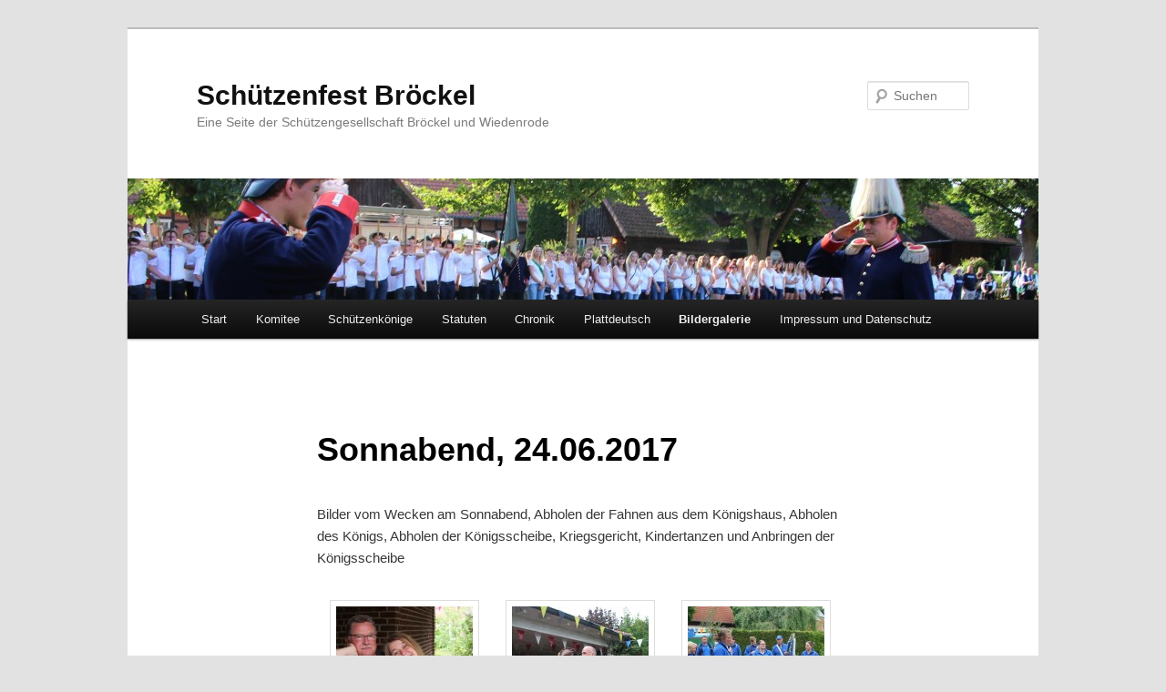

--- FILE ---
content_type: text/html; charset=UTF-8
request_url: http://schuetzenfest-broeckel.de/bildergalerie/bilder-2017/sonnabend-24-06-2017/
body_size: 12708
content:
<!DOCTYPE html>
<html lang="de" prefix="og: http://ogp.me/ns# fb: http://ogp.me/ns/fb#">
<head>
<meta charset="UTF-8" />
<meta name="viewport" content="width=device-width, initial-scale=1.0" />
<title>
Sonnabend, 24.06.2017 | Schützenfest Bröckel	</title>
<link rel="profile" href="https://gmpg.org/xfn/11" />
<link rel="stylesheet" type="text/css" media="all" href="http://schuetzenfest-broeckel.de/wp-content/themes/twentyeleven/style.css?ver=20251202" />
<link rel="pingback" href="http://schuetzenfest-broeckel.de/xmlrpc.php">
<meta name='robots' content='max-image-preview:large' />
<link rel="alternate" type="application/rss+xml" title="Schützenfest Bröckel &raquo; Feed" href="http://schuetzenfest-broeckel.de/feed/" />
<link rel="alternate" type="application/rss+xml" title="Schützenfest Bröckel &raquo; Kommentar-Feed" href="http://schuetzenfest-broeckel.de/comments/feed/" />
<link rel="alternate" title="oEmbed (JSON)" type="application/json+oembed" href="http://schuetzenfest-broeckel.de/wp-json/oembed/1.0/embed?url=http%3A%2F%2Fschuetzenfest-broeckel.de%2Fbildergalerie%2Fbilder-2017%2Fsonnabend-24-06-2017%2F" />
<link rel="alternate" title="oEmbed (XML)" type="text/xml+oembed" href="http://schuetzenfest-broeckel.de/wp-json/oembed/1.0/embed?url=http%3A%2F%2Fschuetzenfest-broeckel.de%2Fbildergalerie%2Fbilder-2017%2Fsonnabend-24-06-2017%2F&#038;format=xml" />
<style id='wp-img-auto-sizes-contain-inline-css' type='text/css'>
img:is([sizes=auto i],[sizes^="auto," i]){contain-intrinsic-size:3000px 1500px}
/*# sourceURL=wp-img-auto-sizes-contain-inline-css */
</style>
<style id='wp-emoji-styles-inline-css' type='text/css'>

	img.wp-smiley, img.emoji {
		display: inline !important;
		border: none !important;
		box-shadow: none !important;
		height: 1em !important;
		width: 1em !important;
		margin: 0 0.07em !important;
		vertical-align: -0.1em !important;
		background: none !important;
		padding: 0 !important;
	}
/*# sourceURL=wp-emoji-styles-inline-css */
</style>
<style id='wp-block-library-inline-css' type='text/css'>
:root{--wp-block-synced-color:#7a00df;--wp-block-synced-color--rgb:122,0,223;--wp-bound-block-color:var(--wp-block-synced-color);--wp-editor-canvas-background:#ddd;--wp-admin-theme-color:#007cba;--wp-admin-theme-color--rgb:0,124,186;--wp-admin-theme-color-darker-10:#006ba1;--wp-admin-theme-color-darker-10--rgb:0,107,160.5;--wp-admin-theme-color-darker-20:#005a87;--wp-admin-theme-color-darker-20--rgb:0,90,135;--wp-admin-border-width-focus:2px}@media (min-resolution:192dpi){:root{--wp-admin-border-width-focus:1.5px}}.wp-element-button{cursor:pointer}:root .has-very-light-gray-background-color{background-color:#eee}:root .has-very-dark-gray-background-color{background-color:#313131}:root .has-very-light-gray-color{color:#eee}:root .has-very-dark-gray-color{color:#313131}:root .has-vivid-green-cyan-to-vivid-cyan-blue-gradient-background{background:linear-gradient(135deg,#00d084,#0693e3)}:root .has-purple-crush-gradient-background{background:linear-gradient(135deg,#34e2e4,#4721fb 50%,#ab1dfe)}:root .has-hazy-dawn-gradient-background{background:linear-gradient(135deg,#faaca8,#dad0ec)}:root .has-subdued-olive-gradient-background{background:linear-gradient(135deg,#fafae1,#67a671)}:root .has-atomic-cream-gradient-background{background:linear-gradient(135deg,#fdd79a,#004a59)}:root .has-nightshade-gradient-background{background:linear-gradient(135deg,#330968,#31cdcf)}:root .has-midnight-gradient-background{background:linear-gradient(135deg,#020381,#2874fc)}:root{--wp--preset--font-size--normal:16px;--wp--preset--font-size--huge:42px}.has-regular-font-size{font-size:1em}.has-larger-font-size{font-size:2.625em}.has-normal-font-size{font-size:var(--wp--preset--font-size--normal)}.has-huge-font-size{font-size:var(--wp--preset--font-size--huge)}.has-text-align-center{text-align:center}.has-text-align-left{text-align:left}.has-text-align-right{text-align:right}.has-fit-text{white-space:nowrap!important}#end-resizable-editor-section{display:none}.aligncenter{clear:both}.items-justified-left{justify-content:flex-start}.items-justified-center{justify-content:center}.items-justified-right{justify-content:flex-end}.items-justified-space-between{justify-content:space-between}.screen-reader-text{border:0;clip-path:inset(50%);height:1px;margin:-1px;overflow:hidden;padding:0;position:absolute;width:1px;word-wrap:normal!important}.screen-reader-text:focus{background-color:#ddd;clip-path:none;color:#444;display:block;font-size:1em;height:auto;left:5px;line-height:normal;padding:15px 23px 14px;text-decoration:none;top:5px;width:auto;z-index:100000}html :where(.has-border-color){border-style:solid}html :where([style*=border-top-color]){border-top-style:solid}html :where([style*=border-right-color]){border-right-style:solid}html :where([style*=border-bottom-color]){border-bottom-style:solid}html :where([style*=border-left-color]){border-left-style:solid}html :where([style*=border-width]){border-style:solid}html :where([style*=border-top-width]){border-top-style:solid}html :where([style*=border-right-width]){border-right-style:solid}html :where([style*=border-bottom-width]){border-bottom-style:solid}html :where([style*=border-left-width]){border-left-style:solid}html :where(img[class*=wp-image-]){height:auto;max-width:100%}:where(figure){margin:0 0 1em}html :where(.is-position-sticky){--wp-admin--admin-bar--position-offset:var(--wp-admin--admin-bar--height,0px)}@media screen and (max-width:600px){html :where(.is-position-sticky){--wp-admin--admin-bar--position-offset:0px}}

/*# sourceURL=wp-block-library-inline-css */
</style><style id='global-styles-inline-css' type='text/css'>
:root{--wp--preset--aspect-ratio--square: 1;--wp--preset--aspect-ratio--4-3: 4/3;--wp--preset--aspect-ratio--3-4: 3/4;--wp--preset--aspect-ratio--3-2: 3/2;--wp--preset--aspect-ratio--2-3: 2/3;--wp--preset--aspect-ratio--16-9: 16/9;--wp--preset--aspect-ratio--9-16: 9/16;--wp--preset--color--black: #000;--wp--preset--color--cyan-bluish-gray: #abb8c3;--wp--preset--color--white: #fff;--wp--preset--color--pale-pink: #f78da7;--wp--preset--color--vivid-red: #cf2e2e;--wp--preset--color--luminous-vivid-orange: #ff6900;--wp--preset--color--luminous-vivid-amber: #fcb900;--wp--preset--color--light-green-cyan: #7bdcb5;--wp--preset--color--vivid-green-cyan: #00d084;--wp--preset--color--pale-cyan-blue: #8ed1fc;--wp--preset--color--vivid-cyan-blue: #0693e3;--wp--preset--color--vivid-purple: #9b51e0;--wp--preset--color--blue: #1982d1;--wp--preset--color--dark-gray: #373737;--wp--preset--color--medium-gray: #666;--wp--preset--color--light-gray: #e2e2e2;--wp--preset--gradient--vivid-cyan-blue-to-vivid-purple: linear-gradient(135deg,rgb(6,147,227) 0%,rgb(155,81,224) 100%);--wp--preset--gradient--light-green-cyan-to-vivid-green-cyan: linear-gradient(135deg,rgb(122,220,180) 0%,rgb(0,208,130) 100%);--wp--preset--gradient--luminous-vivid-amber-to-luminous-vivid-orange: linear-gradient(135deg,rgb(252,185,0) 0%,rgb(255,105,0) 100%);--wp--preset--gradient--luminous-vivid-orange-to-vivid-red: linear-gradient(135deg,rgb(255,105,0) 0%,rgb(207,46,46) 100%);--wp--preset--gradient--very-light-gray-to-cyan-bluish-gray: linear-gradient(135deg,rgb(238,238,238) 0%,rgb(169,184,195) 100%);--wp--preset--gradient--cool-to-warm-spectrum: linear-gradient(135deg,rgb(74,234,220) 0%,rgb(151,120,209) 20%,rgb(207,42,186) 40%,rgb(238,44,130) 60%,rgb(251,105,98) 80%,rgb(254,248,76) 100%);--wp--preset--gradient--blush-light-purple: linear-gradient(135deg,rgb(255,206,236) 0%,rgb(152,150,240) 100%);--wp--preset--gradient--blush-bordeaux: linear-gradient(135deg,rgb(254,205,165) 0%,rgb(254,45,45) 50%,rgb(107,0,62) 100%);--wp--preset--gradient--luminous-dusk: linear-gradient(135deg,rgb(255,203,112) 0%,rgb(199,81,192) 50%,rgb(65,88,208) 100%);--wp--preset--gradient--pale-ocean: linear-gradient(135deg,rgb(255,245,203) 0%,rgb(182,227,212) 50%,rgb(51,167,181) 100%);--wp--preset--gradient--electric-grass: linear-gradient(135deg,rgb(202,248,128) 0%,rgb(113,206,126) 100%);--wp--preset--gradient--midnight: linear-gradient(135deg,rgb(2,3,129) 0%,rgb(40,116,252) 100%);--wp--preset--font-size--small: 13px;--wp--preset--font-size--medium: 20px;--wp--preset--font-size--large: 36px;--wp--preset--font-size--x-large: 42px;--wp--preset--spacing--20: 0.44rem;--wp--preset--spacing--30: 0.67rem;--wp--preset--spacing--40: 1rem;--wp--preset--spacing--50: 1.5rem;--wp--preset--spacing--60: 2.25rem;--wp--preset--spacing--70: 3.38rem;--wp--preset--spacing--80: 5.06rem;--wp--preset--shadow--natural: 6px 6px 9px rgba(0, 0, 0, 0.2);--wp--preset--shadow--deep: 12px 12px 50px rgba(0, 0, 0, 0.4);--wp--preset--shadow--sharp: 6px 6px 0px rgba(0, 0, 0, 0.2);--wp--preset--shadow--outlined: 6px 6px 0px -3px rgb(255, 255, 255), 6px 6px rgb(0, 0, 0);--wp--preset--shadow--crisp: 6px 6px 0px rgb(0, 0, 0);}:where(.is-layout-flex){gap: 0.5em;}:where(.is-layout-grid){gap: 0.5em;}body .is-layout-flex{display: flex;}.is-layout-flex{flex-wrap: wrap;align-items: center;}.is-layout-flex > :is(*, div){margin: 0;}body .is-layout-grid{display: grid;}.is-layout-grid > :is(*, div){margin: 0;}:where(.wp-block-columns.is-layout-flex){gap: 2em;}:where(.wp-block-columns.is-layout-grid){gap: 2em;}:where(.wp-block-post-template.is-layout-flex){gap: 1.25em;}:where(.wp-block-post-template.is-layout-grid){gap: 1.25em;}.has-black-color{color: var(--wp--preset--color--black) !important;}.has-cyan-bluish-gray-color{color: var(--wp--preset--color--cyan-bluish-gray) !important;}.has-white-color{color: var(--wp--preset--color--white) !important;}.has-pale-pink-color{color: var(--wp--preset--color--pale-pink) !important;}.has-vivid-red-color{color: var(--wp--preset--color--vivid-red) !important;}.has-luminous-vivid-orange-color{color: var(--wp--preset--color--luminous-vivid-orange) !important;}.has-luminous-vivid-amber-color{color: var(--wp--preset--color--luminous-vivid-amber) !important;}.has-light-green-cyan-color{color: var(--wp--preset--color--light-green-cyan) !important;}.has-vivid-green-cyan-color{color: var(--wp--preset--color--vivid-green-cyan) !important;}.has-pale-cyan-blue-color{color: var(--wp--preset--color--pale-cyan-blue) !important;}.has-vivid-cyan-blue-color{color: var(--wp--preset--color--vivid-cyan-blue) !important;}.has-vivid-purple-color{color: var(--wp--preset--color--vivid-purple) !important;}.has-black-background-color{background-color: var(--wp--preset--color--black) !important;}.has-cyan-bluish-gray-background-color{background-color: var(--wp--preset--color--cyan-bluish-gray) !important;}.has-white-background-color{background-color: var(--wp--preset--color--white) !important;}.has-pale-pink-background-color{background-color: var(--wp--preset--color--pale-pink) !important;}.has-vivid-red-background-color{background-color: var(--wp--preset--color--vivid-red) !important;}.has-luminous-vivid-orange-background-color{background-color: var(--wp--preset--color--luminous-vivid-orange) !important;}.has-luminous-vivid-amber-background-color{background-color: var(--wp--preset--color--luminous-vivid-amber) !important;}.has-light-green-cyan-background-color{background-color: var(--wp--preset--color--light-green-cyan) !important;}.has-vivid-green-cyan-background-color{background-color: var(--wp--preset--color--vivid-green-cyan) !important;}.has-pale-cyan-blue-background-color{background-color: var(--wp--preset--color--pale-cyan-blue) !important;}.has-vivid-cyan-blue-background-color{background-color: var(--wp--preset--color--vivid-cyan-blue) !important;}.has-vivid-purple-background-color{background-color: var(--wp--preset--color--vivid-purple) !important;}.has-black-border-color{border-color: var(--wp--preset--color--black) !important;}.has-cyan-bluish-gray-border-color{border-color: var(--wp--preset--color--cyan-bluish-gray) !important;}.has-white-border-color{border-color: var(--wp--preset--color--white) !important;}.has-pale-pink-border-color{border-color: var(--wp--preset--color--pale-pink) !important;}.has-vivid-red-border-color{border-color: var(--wp--preset--color--vivid-red) !important;}.has-luminous-vivid-orange-border-color{border-color: var(--wp--preset--color--luminous-vivid-orange) !important;}.has-luminous-vivid-amber-border-color{border-color: var(--wp--preset--color--luminous-vivid-amber) !important;}.has-light-green-cyan-border-color{border-color: var(--wp--preset--color--light-green-cyan) !important;}.has-vivid-green-cyan-border-color{border-color: var(--wp--preset--color--vivid-green-cyan) !important;}.has-pale-cyan-blue-border-color{border-color: var(--wp--preset--color--pale-cyan-blue) !important;}.has-vivid-cyan-blue-border-color{border-color: var(--wp--preset--color--vivid-cyan-blue) !important;}.has-vivid-purple-border-color{border-color: var(--wp--preset--color--vivid-purple) !important;}.has-vivid-cyan-blue-to-vivid-purple-gradient-background{background: var(--wp--preset--gradient--vivid-cyan-blue-to-vivid-purple) !important;}.has-light-green-cyan-to-vivid-green-cyan-gradient-background{background: var(--wp--preset--gradient--light-green-cyan-to-vivid-green-cyan) !important;}.has-luminous-vivid-amber-to-luminous-vivid-orange-gradient-background{background: var(--wp--preset--gradient--luminous-vivid-amber-to-luminous-vivid-orange) !important;}.has-luminous-vivid-orange-to-vivid-red-gradient-background{background: var(--wp--preset--gradient--luminous-vivid-orange-to-vivid-red) !important;}.has-very-light-gray-to-cyan-bluish-gray-gradient-background{background: var(--wp--preset--gradient--very-light-gray-to-cyan-bluish-gray) !important;}.has-cool-to-warm-spectrum-gradient-background{background: var(--wp--preset--gradient--cool-to-warm-spectrum) !important;}.has-blush-light-purple-gradient-background{background: var(--wp--preset--gradient--blush-light-purple) !important;}.has-blush-bordeaux-gradient-background{background: var(--wp--preset--gradient--blush-bordeaux) !important;}.has-luminous-dusk-gradient-background{background: var(--wp--preset--gradient--luminous-dusk) !important;}.has-pale-ocean-gradient-background{background: var(--wp--preset--gradient--pale-ocean) !important;}.has-electric-grass-gradient-background{background: var(--wp--preset--gradient--electric-grass) !important;}.has-midnight-gradient-background{background: var(--wp--preset--gradient--midnight) !important;}.has-small-font-size{font-size: var(--wp--preset--font-size--small) !important;}.has-medium-font-size{font-size: var(--wp--preset--font-size--medium) !important;}.has-large-font-size{font-size: var(--wp--preset--font-size--large) !important;}.has-x-large-font-size{font-size: var(--wp--preset--font-size--x-large) !important;}
/*# sourceURL=global-styles-inline-css */
</style>

<style id='classic-theme-styles-inline-css' type='text/css'>
/*! This file is auto-generated */
.wp-block-button__link{color:#fff;background-color:#32373c;border-radius:9999px;box-shadow:none;text-decoration:none;padding:calc(.667em + 2px) calc(1.333em + 2px);font-size:1.125em}.wp-block-file__button{background:#32373c;color:#fff;text-decoration:none}
/*# sourceURL=/wp-includes/css/classic-themes.min.css */
</style>
<link rel='stylesheet' id='fancybox-for-wp-css' href='http://schuetzenfest-broeckel.de/wp-content/plugins/fancybox-for-wordpress/assets/css/fancybox.css?ver=1.3.4' type='text/css' media='all' />
<link rel='stylesheet' id='twentyeleven-block-style-css' href='http://schuetzenfest-broeckel.de/wp-content/themes/twentyeleven/blocks.css?ver=20240703' type='text/css' media='all' />
<script type="text/javascript" src="http://schuetzenfest-broeckel.de/wp-includes/js/jquery/jquery.min.js?ver=3.7.1" id="jquery-core-js"></script>
<script type="text/javascript" src="http://schuetzenfest-broeckel.de/wp-includes/js/jquery/jquery-migrate.min.js?ver=3.4.1" id="jquery-migrate-js"></script>
<script type="text/javascript" src="http://schuetzenfest-broeckel.de/wp-content/plugins/fancybox-for-wordpress/assets/js/purify.min.js?ver=1.3.4" id="purify-js"></script>
<script type="text/javascript" src="http://schuetzenfest-broeckel.de/wp-content/plugins/fancybox-for-wordpress/assets/js/jquery.fancybox.js?ver=1.3.4" id="fancybox-for-wp-js"></script>
<link rel="https://api.w.org/" href="http://schuetzenfest-broeckel.de/wp-json/" /><link rel="alternate" title="JSON" type="application/json" href="http://schuetzenfest-broeckel.de/wp-json/wp/v2/pages/4049" /><link rel="EditURI" type="application/rsd+xml" title="RSD" href="http://schuetzenfest-broeckel.de/xmlrpc.php?rsd" />
<meta name="generator" content="WordPress 6.9" />
<link rel="canonical" href="http://schuetzenfest-broeckel.de/bildergalerie/bilder-2017/sonnabend-24-06-2017/" />
<link rel='shortlink' href='http://schuetzenfest-broeckel.de/?p=4049' />

<!-- Fancybox for WordPress v3.3.7 -->
<style type="text/css">
	.fancybox-slide--image .fancybox-content{background-color: #FFFFFF}div.fancybox-caption{display:none !important;}
	
	img.fancybox-image{border-width:10px;border-color:#FFFFFF;border-style:solid;}
	div.fancybox-bg{background-color:rgba(102,102,102,0.3);opacity:1 !important;}div.fancybox-content{border-color:#FFFFFF}
	div#fancybox-title{background-color:#FFFFFF}
	div.fancybox-content{background-color:#FFFFFF}
	div#fancybox-title-inside{color:#333333}
	
	
	
	div.fancybox-caption p.caption-title{display:inline-block}
	div.fancybox-caption p.caption-title{font-size:14px}
	div.fancybox-caption p.caption-title{color:#333333}
	div.fancybox-caption {color:#333333}div.fancybox-caption p.caption-title {background:#fff; width:auto;padding:10px 30px;}div.fancybox-content p.caption-title{color:#333333;margin: 0;padding: 5px 0;}body.fancybox-active .fancybox-container .fancybox-stage .fancybox-content .fancybox-close-small{display:block;}
</style><script type="text/javascript">
	jQuery(function () {

		var mobileOnly = false;
		
		if (mobileOnly) {
			return;
		}

		jQuery.fn.getTitle = function () { // Copy the title of every IMG tag and add it to its parent A so that fancybox can show titles
			var arr = jQuery("a[data-fancybox]");jQuery.each(arr, function() {var title = jQuery(this).children("img").attr("title") || '';var figCaptionHtml = jQuery(this).next("figcaption").html() || '';var processedCaption = figCaptionHtml;if (figCaptionHtml.length && typeof DOMPurify === 'function') {processedCaption = DOMPurify.sanitize(figCaptionHtml, {USE_PROFILES: {html: true}});} else if (figCaptionHtml.length) {processedCaption = jQuery("<div>").text(figCaptionHtml).html();}var newTitle = title;if (processedCaption.length) {newTitle = title.length ? title + " " + processedCaption : processedCaption;}if (newTitle.length) {jQuery(this).attr("title", newTitle);}});		}

		// Supported file extensions

				var thumbnails = jQuery("a:has(img)").not(".nolightbox").not('.envira-gallery-link').not('.ngg-simplelightbox').filter(function () {
			return /\.(jpe?g|png|gif|mp4|webp|bmp|pdf)(\?[^/]*)*$/i.test(jQuery(this).attr('href'))
		});
		

		// Add data-type iframe for links that are not images or videos.
		var iframeLinks = jQuery('.fancyboxforwp').filter(function () {
			return !/\.(jpe?g|png|gif|mp4|webp|bmp|pdf)(\?[^/]*)*$/i.test(jQuery(this).attr('href'))
		}).filter(function () {
			return !/vimeo|youtube/i.test(jQuery(this).attr('href'))
		});
		iframeLinks.attr({"data-type": "iframe"}).getTitle();

				// Gallery All
		thumbnails.addClass("fancyboxforwp").attr("data-fancybox", "gallery").getTitle();
		iframeLinks.attr({"data-fancybox": "gallery"}).getTitle();

		// Gallery type NONE
		
		// Call fancybox and apply it on any link with a rel atribute that starts with "fancybox", with the options set on the admin panel
		jQuery("a.fancyboxforwp").fancyboxforwp({
			loop: false,
			smallBtn: true,
			zoomOpacity: "auto",
			animationEffect: "fade",
			animationDuration: 500,
			transitionEffect: "fade",
			transitionDuration: "300",
			overlayShow: true,
			overlayOpacity: "0.3",
			titleShow: true,
			titlePosition: "inside",
			keyboard: true,
			showCloseButton: true,
			arrows: true,
			clickContent:false,
			clickSlide: "close",
			mobile: {
				clickContent: function (current, event) {
					return current.type === "image" ? "toggleControls" : false;
				},
				clickSlide: function (current, event) {
					return current.type === "image" ? "close" : "close";
				},
			},
			wheel: false,
			toolbar: true,
			preventCaptionOverlap: true,
			onInit: function() { },			onDeactivate
	: function() { },		beforeClose: function() { },			afterShow: function(instance) { jQuery( ".fancybox-image" ).on("click", function( ){ ( instance.isScaledDown() ) ? instance.scaleToActual() : instance.scaleToFit() }) },				afterClose: function() { },					caption : function( instance, item ) {var title = "";if("undefined" != typeof jQuery(this).context ){var title = jQuery(this).context.title;} else { var title = ("undefined" != typeof jQuery(this).attr("title")) ? jQuery(this).attr("title") : false;}var caption = jQuery(this).data('caption') || '';if ( item.type === 'image' && title.length ) {caption = (caption.length ? caption + '<br />' : '') + '<p class="caption-title">'+jQuery("<div>").text(title).html()+'</p>' ;}if (typeof DOMPurify === "function" && caption.length) { return DOMPurify.sanitize(caption, {USE_PROFILES: {html: true}}); } else { return jQuery("<div>").text(caption).html(); }},
		afterLoad : function( instance, current ) {var captionContent = current.opts.caption || '';var sanitizedCaptionString = '';if (typeof DOMPurify === 'function' && captionContent.length) {sanitizedCaptionString = DOMPurify.sanitize(captionContent, {USE_PROFILES: {html: true}});} else if (captionContent.length) { sanitizedCaptionString = jQuery("<div>").text(captionContent).html();}if (sanitizedCaptionString.length) { current.$content.append(jQuery('<div class=\"fancybox-custom-caption inside-caption\" style=\" position: absolute;left:0;right:0;color:#000;margin:0 auto;bottom:0;text-align:center;background-color:#FFFFFF \"></div>').html(sanitizedCaptionString)); }},
			})
		;

			})
</script>
<!-- END Fancybox for WordPress -->

<!-- START - Open Graph and Twitter Card Tags 3.3.7 -->
 <!-- Facebook Open Graph -->
  <meta property="og:locale" content="de_DE"/>
  <meta property="og:site_name" content="Schützenfest Bröckel"/>
  <meta property="og:title" content="Sonnabend, 24.06.2017"/>
  <meta property="og:url" content="http://schuetzenfest-broeckel.de/bildergalerie/bilder-2017/sonnabend-24-06-2017/"/>
  <meta property="og:type" content="article"/>
  <meta property="og:description" content="Bilder vom Wecken am Sonnabend, Abholen der Fahnen aus dem Königshaus, Abholen des Königs, Abholen der Königsscheibe, Kriegsgericht, Kindertanzen und Anbringen der Königsscheibe"/>
  <meta property="og:image" content="http://schuetzenfest-broeckel.de/wp-content/uploads/2023/08/SG_Broeckel_Wiedenrode_Social_Card.png"/>
  <meta property="og:image:url" content="http://schuetzenfest-broeckel.de/wp-content/uploads/2023/08/SG_Broeckel_Wiedenrode_Social_Card.png"/>
 <!-- Google+ / Schema.org -->
 <!-- Twitter Cards -->
  <meta name="twitter:title" content="Sonnabend, 24.06.2017"/>
  <meta name="twitter:url" content="http://schuetzenfest-broeckel.de/bildergalerie/bilder-2017/sonnabend-24-06-2017/"/>
  <meta name="twitter:description" content="Bilder vom Wecken am Sonnabend, Abholen der Fahnen aus dem Königshaus, Abholen des Königs, Abholen der Königsscheibe, Kriegsgericht, Kindertanzen und Anbringen der Königsscheibe"/>
  <meta name="twitter:image" content="http://schuetzenfest-broeckel.de/wp-content/uploads/2023/08/SG_Broeckel_Wiedenrode_Social_Card.png"/>
  <meta name="twitter:card" content="summary_large_image"/>
 <!-- SEO -->
 <!-- Misc. tags -->
 <!-- is_singular -->
<!-- END - Open Graph and Twitter Card Tags 3.3.7 -->
	
</head>

<body class="wp-singular page-template-default page page-id-4049 page-child parent-pageid-2976 wp-embed-responsive wp-theme-twentyeleven singular two-column right-sidebar">
<div class="skip-link"><a class="assistive-text" href="#content">Zum primären Inhalt springen</a></div><div id="page" class="hfeed">
	<header id="branding">
			<hgroup>
									<h1 id="site-title"><span><a href="http://schuetzenfest-broeckel.de/" rel="home" >Schützenfest Bröckel</a></span></h1>
										<h2 id="site-description">Eine Seite der Schützengesellschaft Bröckel und Wiedenrode</h2>
							</hgroup>

						<a href="http://schuetzenfest-broeckel.de/" rel="home" >
				<img src="http://schuetzenfest-broeckel.de/wp-content/uploads/2014/08/cropped-Schuetzenfest-Do-0451.jpg" width="1000" height="133" alt="Schützenfest Bröckel" srcset="http://schuetzenfest-broeckel.de/wp-content/uploads/2014/08/cropped-Schuetzenfest-Do-0451.jpg 1000w, http://schuetzenfest-broeckel.de/wp-content/uploads/2014/08/cropped-Schuetzenfest-Do-0451-300x39.jpg 300w, http://schuetzenfest-broeckel.de/wp-content/uploads/2014/08/cropped-Schuetzenfest-Do-0451-500x66.jpg 500w" sizes="(max-width: 1000px) 100vw, 1000px" decoding="async" fetchpriority="high" />			</a>
			
									<form method="get" id="searchform" action="http://schuetzenfest-broeckel.de/">
		<label for="s" class="assistive-text">Suchen</label>
		<input type="text" class="field" name="s" id="s" placeholder="Suchen" />
		<input type="submit" class="submit" name="submit" id="searchsubmit" value="Suchen" />
	</form>
			
			<nav id="access">
				<h3 class="assistive-text">Hauptmenü</h3>
				<div class="menu"><ul>
<li ><a href="http://schuetzenfest-broeckel.de/">Start</a></li><li class="page_item page-item-8"><a href="http://schuetzenfest-broeckel.de/das-komitee/">Komitee</a></li>
<li class="page_item page-item-50 page_item_has_children"><a href="http://schuetzenfest-broeckel.de/unsere-schutzenkonige/">Schützenkönige</a>
<ul class='children'>
	<li class="page_item page-item-7618"><a href="http://schuetzenfest-broeckel.de/unsere-schutzenkonige/ann-katrin-berkhan-2023/">Ann-Katrin Berkhan (2023)</a></li>
	<li class="page_item page-item-4951"><a href="http://schuetzenfest-broeckel.de/unsere-schutzenkonige/henning-meyer-2017/">Henning Meyer (2017)</a></li>
	<li class="page_item page-item-2533"><a href="http://schuetzenfest-broeckel.de/unsere-schutzenkonige/dieter-ruehmkorf-2014/">Dieter Rühmkorf (2014)</a></li>
	<li class="page_item page-item-54"><a href="http://schuetzenfest-broeckel.de/unsere-schutzenkonige/christian-jungmichel/">Christian Jungmichel (2011)</a></li>
	<li class="page_item page-item-57"><a href="http://schuetzenfest-broeckel.de/unsere-schutzenkonige/sven-meyer/">Sven Meyer (2008)</a></li>
	<li class="page_item page-item-66"><a href="http://schuetzenfest-broeckel.de/unsere-schutzenkonige/hans-georg-ratsch-heitmann/">Bernd Krüger (2005)</a></li>
	<li class="page_item page-item-86"><a href="http://schuetzenfest-broeckel.de/unsere-schutzenkonige/hans-georg-ratsch-heitmann-2002/">Hans-Georg Ratsch-Heitmann (2002)</a></li>
	<li class="page_item page-item-89"><a href="http://schuetzenfest-broeckel.de/unsere-schutzenkonige/michael-pleick-1999/">Michael Pleick (1999)</a></li>
	<li class="page_item page-item-92"><a href="http://schuetzenfest-broeckel.de/unsere-schutzenkonige/heinrich-berkhan-1996/">Heinrich Berkhan (1996)</a></li>
	<li class="page_item page-item-94"><a href="http://schuetzenfest-broeckel.de/unsere-schutzenkonige/otto-schulze-1993/">Otto Schulze (1993)</a></li>
	<li class="page_item page-item-96"><a href="http://schuetzenfest-broeckel.de/unsere-schutzenkonige/karl-heinz-borchers-1990/">Karl-Heinz Borchers (1990)</a></li>
	<li class="page_item page-item-98"><a href="http://schuetzenfest-broeckel.de/unsere-schutzenkonige/alfred-meyer-1987/">Alfred Meyer (1987)</a></li>
	<li class="page_item page-item-357"><a href="http://schuetzenfest-broeckel.de/unsere-schutzenkonige/schutzenkonige-1937-1984/">Schützenkönige 1861-1984</a></li>
</ul>
</li>
<li class="page_item page-item-5"><a href="http://schuetzenfest-broeckel.de/statuten/">Statuten</a></li>
<li class="page_item page-item-123 page_item_has_children"><a href="http://schuetzenfest-broeckel.de/chronik/">Chronik</a>
<ul class='children'>
	<li class="page_item page-item-492 page_item_has_children"><a href="http://schuetzenfest-broeckel.de/chronik/berichte-zu-den-schutzenfesten-1861-1898/">Berichte zu den Schützenfesten 19. Jahrhundert</a>
	<ul class='children'>
		<li class="page_item page-item-127"><a href="http://schuetzenfest-broeckel.de/chronik/berichte-zu-den-schutzenfesten-1861-1898/1861-2/">1861</a></li>
		<li class="page_item page-item-129"><a href="http://schuetzenfest-broeckel.de/chronik/berichte-zu-den-schutzenfesten-1861-1898/1879-2/">1879</a></li>
		<li class="page_item page-item-132"><a href="http://schuetzenfest-broeckel.de/chronik/berichte-zu-den-schutzenfesten-1861-1898/1882-2/">1882</a></li>
		<li class="page_item page-item-135"><a href="http://schuetzenfest-broeckel.de/chronik/berichte-zu-den-schutzenfesten-1861-1898/1887-2/">1887</a></li>
		<li class="page_item page-item-137"><a href="http://schuetzenfest-broeckel.de/chronik/berichte-zu-den-schutzenfesten-1861-1898/1889-2/">1889</a></li>
		<li class="page_item page-item-139"><a href="http://schuetzenfest-broeckel.de/chronik/berichte-zu-den-schutzenfesten-1861-1898/1893-2/">1893</a></li>
		<li class="page_item page-item-141"><a href="http://schuetzenfest-broeckel.de/chronik/berichte-zu-den-schutzenfesten-1861-1898/1895-2/">1895</a></li>
		<li class="page_item page-item-144"><a href="http://schuetzenfest-broeckel.de/chronik/berichte-zu-den-schutzenfesten-1861-1898/1898-2/">1898</a></li>
	</ul>
</li>
	<li class="page_item page-item-503 page_item_has_children"><a href="http://schuetzenfest-broeckel.de/chronik/berichte-zu-den-schutzenfesten-20-jahrhundert/">Berichte zu den Schützenfesten 20. Jahrhundert</a>
	<ul class='children'>
		<li class="page_item page-item-147 page_item_has_children"><a href="http://schuetzenfest-broeckel.de/chronik/berichte-zu-den-schutzenfesten-20-jahrhundert/1900-2/">1900</a>
		<ul class='children'>
			<li class="page_item page-item-165"><a href="http://schuetzenfest-broeckel.de/chronik/berichte-zu-den-schutzenfesten-20-jahrhundert/1900-2/1924-2/">1924</a></li>
		</ul>
</li>
		<li class="page_item page-item-149"><a href="http://schuetzenfest-broeckel.de/chronik/berichte-zu-den-schutzenfesten-20-jahrhundert/1902-2/">1902</a></li>
		<li class="page_item page-item-151"><a href="http://schuetzenfest-broeckel.de/chronik/berichte-zu-den-schutzenfesten-20-jahrhundert/1905-2/">1905</a></li>
		<li class="page_item page-item-153"><a href="http://schuetzenfest-broeckel.de/chronik/berichte-zu-den-schutzenfesten-20-jahrhundert/1907-2/">1907</a></li>
		<li class="page_item page-item-155"><a href="http://schuetzenfest-broeckel.de/chronik/berichte-zu-den-schutzenfesten-20-jahrhundert/1909-2/">1909</a></li>
		<li class="page_item page-item-157"><a href="http://schuetzenfest-broeckel.de/chronik/berichte-zu-den-schutzenfesten-20-jahrhundert/1912-2/">1912</a></li>
		<li class="page_item page-item-159"><a href="http://schuetzenfest-broeckel.de/chronik/berichte-zu-den-schutzenfesten-20-jahrhundert/1914-2/">1914</a></li>
		<li class="page_item page-item-161"><a href="http://schuetzenfest-broeckel.de/chronik/berichte-zu-den-schutzenfesten-20-jahrhundert/1922-2/">1922</a></li>
		<li class="page_item page-item-167"><a href="http://schuetzenfest-broeckel.de/chronik/berichte-zu-den-schutzenfesten-20-jahrhundert/1928-2/">1928</a></li>
		<li class="page_item page-item-169"><a href="http://schuetzenfest-broeckel.de/chronik/berichte-zu-den-schutzenfesten-20-jahrhundert/1930-2/">1930</a></li>
		<li class="page_item page-item-171"><a href="http://schuetzenfest-broeckel.de/chronik/berichte-zu-den-schutzenfesten-20-jahrhundert/1934-2/">1934</a></li>
		<li class="page_item page-item-173"><a href="http://schuetzenfest-broeckel.de/chronik/berichte-zu-den-schutzenfesten-20-jahrhundert/1937-2/">1937</a></li>
	</ul>
</li>
	<li class="page_item page-item-505 page_item_has_children"><a href="http://schuetzenfest-broeckel.de/chronik/berichte-zu-den-schutzenfesten-21-jahrhundert/">Berichte zu den Schützenfesten 21. Jahrhundert</a>
	<ul class='children'>
		<li class="page_item page-item-175"><a href="http://schuetzenfest-broeckel.de/chronik/berichte-zu-den-schutzenfesten-21-jahrhundert/2011-2/">2011</a></li>
		<li class="page_item page-item-2541"><a href="http://schuetzenfest-broeckel.de/chronik/berichte-zu-den-schutzenfesten-21-jahrhundert/2014-2/">2014</a></li>
	</ul>
</li>
</ul>
</li>
<li class="page_item page-item-113"><a href="http://schuetzenfest-broeckel.de/plattdeutsch/">Plattdeutsch</a></li>
<li class="page_item page-item-183 page_item_has_children current_page_ancestor"><a href="http://schuetzenfest-broeckel.de/bildergalerie/">Bildergalerie</a>
<ul class='children'>
	<li class="page_item page-item-7901 page_item_has_children"><a href="http://schuetzenfest-broeckel.de/bildergalerie/bilder-2026/">Bilder 2026</a>
	<ul class='children'>
		<li class="page_item page-item-7903"><a href="http://schuetzenfest-broeckel.de/bildergalerie/bilder-2026/bilder-vom-werbemarsch-am-21-06-2025/">Bilder vom Werbemarsch am 21.06.2025</a></li>
	</ul>
</li>
	<li class="page_item page-item-5611 page_item_has_children"><a href="http://schuetzenfest-broeckel.de/bildergalerie/bilder-2023/">Bilder 2023</a>
	<ul class='children'>
		<li class="page_item page-item-7212"><a href="http://schuetzenfest-broeckel.de/bildergalerie/bilder-2023/bilder-vom-sonntag-09-07-2023/">Bilder vom Sonntag, 09.07.2023</a></li>
		<li class="page_item page-item-6854"><a href="http://schuetzenfest-broeckel.de/bildergalerie/bilder-2023/bilder-vom-sonnabend-08-07-2023/">Bilder vom Sonnabend, 08.07.2023</a></li>
		<li class="page_item page-item-6540"><a href="http://schuetzenfest-broeckel.de/bildergalerie/bilder-2023/bilder-vom-freitag-07-07-2023/">Bilder vom Freitag, 07.07.2023</a></li>
		<li class="page_item page-item-6267"><a href="http://schuetzenfest-broeckel.de/bildergalerie/bilder-2023/bilder-vom-donnerstag-06-07-2023/">Bilder vom Donnerstag, 06.07.2023</a></li>
		<li class="page_item page-item-6243"><a href="http://schuetzenfest-broeckel.de/bildergalerie/bilder-2023/bilder-vom-kraenze-binden-am-04-07-2023/">Bilder vom Kränze binden am 04.07.2023</a></li>
		<li class="page_item page-item-6106"><a href="http://schuetzenfest-broeckel.de/bildergalerie/bilder-2023/bilder-uebungsabend-am-02-07-2023/">Bilder Übungsabend am 02.07.2023</a></li>
		<li class="page_item page-item-6058"><a href="http://schuetzenfest-broeckel.de/bildergalerie/bilder-2023/empfang-der-broeckeler-beim-schuetzenfest-in-eicklingen/">Empfang der Bröckeler beim Schützenfest in Eicklingen</a></li>
		<li class="page_item page-item-5649"><a href="http://schuetzenfest-broeckel.de/bildergalerie/bilder-2023/bilder-uebungsabend-01-05-2023/">Bilder Übungsabend 01.05.2023</a></li>
		<li class="page_item page-item-5615"><a href="http://schuetzenfest-broeckel.de/bildergalerie/bilder-2023/bilder-vom-werbemarsch-2022/">Bilder vom Werbemarsch 2022</a></li>
	</ul>
</li>
	<li class="page_item page-item-5093 page_item_has_children"><a href="http://schuetzenfest-broeckel.de/bildergalerie/bilder-2020/">Bilder 2020</a>
	<ul class='children'>
		<li class="page_item page-item-5095"><a href="http://schuetzenfest-broeckel.de/bildergalerie/bilder-2020/bilder-vom-werbemarsch-2019/">Bilder vom Werbemarsch 2019</a></li>
	</ul>
</li>
	<li class="page_item page-item-2976 page_item_has_children current_page_ancestor current_page_parent"><a href="http://schuetzenfest-broeckel.de/bildergalerie/bilder-2017/">Bilder 2017</a>
	<ul class='children'>
		<li class="page_item page-item-4612"><a href="http://schuetzenfest-broeckel.de/bildergalerie/bilder-2017/montag-26-06-2017/">Montag, 26.06.2017</a></li>
		<li class="page_item page-item-4268"><a href="http://schuetzenfest-broeckel.de/bildergalerie/bilder-2017/sonntag-25-06-2017/">Sonntag, 25.06.2017</a></li>
		<li class="page_item page-item-4049 current_page_item"><a href="http://schuetzenfest-broeckel.de/bildergalerie/bilder-2017/sonnabend-24-06-2017/" aria-current="page">Sonnabend, 24.06.2017</a></li>
		<li class="page_item page-item-3864"><a href="http://schuetzenfest-broeckel.de/bildergalerie/bilder-2017/3864-2/">Freitag, 23.06.2017</a></li>
		<li class="page_item page-item-3676"><a href="http://schuetzenfest-broeckel.de/bildergalerie/bilder-2017/donnerstag-22-06-2017/">Donnerstag, 22.06.2017</a></li>
		<li class="page_item page-item-4567"><a href="http://schuetzenfest-broeckel.de/bildergalerie/bilder-2017/schuetzenfest-2017-bilder-von-einer-drohne/">Schützenfest 2017 &#8211; Bilder von einer Drohne</a></li>
		<li class="page_item page-item-3571"><a href="http://schuetzenfest-broeckel.de/bildergalerie/bilder-2017/bilder-vom-uebungsabend-mit-marsch-broeckel-sued-am-18-06-2017/">Bilder vom Übungsabend mit Marsch Bröckel Süd am 18. Juni 2017</a></li>
		<li class="page_item page-item-3507"><a href="http://schuetzenfest-broeckel.de/bildergalerie/bilder-2017/bilder-uebungsabend-12-06-2017/">Bilder Übungsabend 11. Juni 2017</a></li>
		<li class="page_item page-item-3175"><a href="http://schuetzenfest-broeckel.de/bildergalerie/bilder-2017/uebungsabend-am-21-mai-2017/">Übungsabend am 21. Mai 2017</a></li>
		<li class="page_item page-item-2978"><a href="http://schuetzenfest-broeckel.de/bildergalerie/bilder-2017/bilder-1-mai-2017/">Bilder 1. Mai 2017</a></li>
		<li class="page_item page-item-3166"><a href="http://schuetzenfest-broeckel.de/bildergalerie/bilder-2017/bilder-vom-werbemarsch-2016/">Bilder vom Werbemarsch 2016</a></li>
	</ul>
</li>
	<li class="page_item page-item-1253 page_item_has_children"><a href="http://schuetzenfest-broeckel.de/bildergalerie/bilder-2014/">Bilder 2014</a>
	<ul class='children'>
		<li class="page_item page-item-1255"><a href="http://schuetzenfest-broeckel.de/bildergalerie/bilder-2014/bilder-2014-donnerstag/">Bilder 2014 &#8211; Donnerstag</a></li>
		<li class="page_item page-item-1530"><a href="http://schuetzenfest-broeckel.de/bildergalerie/bilder-2014/bilder-2014-freitag/">Bilder 2014 – Freitag</a></li>
		<li class="page_item page-item-1729"><a href="http://schuetzenfest-broeckel.de/bildergalerie/bilder-2014/bilder-2014-sonnabend/">Bilder 2014 – Sonnabend</a></li>
		<li class="page_item page-item-2036"><a href="http://schuetzenfest-broeckel.de/bildergalerie/bilder-2014/bilder-2014-sonntag/">Bilder 2014 &#8211; Sonntag</a></li>
		<li class="page_item page-item-2363"><a href="http://schuetzenfest-broeckel.de/bildergalerie/bilder-2014/bilder-2014-montag/">Bilder 2014 &#8211; Montag</a></li>
		<li class="page_item page-item-610"><a href="http://schuetzenfest-broeckel.de/bildergalerie/bilder-2014/bilder-2013/">Werbemarsch 2013</a></li>
	</ul>
</li>
	<li class="page_item page-item-202"><a href="http://schuetzenfest-broeckel.de/bildergalerie/bilder-2011/">Bilder 2011</a></li>
	<li class="page_item page-item-185"><a href="http://schuetzenfest-broeckel.de/bildergalerie/bilder-2008/">Bilder 2008</a></li>
	<li class="page_item page-item-212"><a href="http://schuetzenfest-broeckel.de/bildergalerie/bilder-2005/">Bilder 2005</a></li>
	<li class="page_item page-item-366"><a href="http://schuetzenfest-broeckel.de/bildergalerie/bilder-2002/">Bilder 2002</a></li>
	<li class="page_item page-item-426"><a href="http://schuetzenfest-broeckel.de/bildergalerie/bilder-1999/">Bilder 1999</a></li>
	<li class="page_item page-item-4832"><a href="http://schuetzenfest-broeckel.de/bildergalerie/bilder-1984/">Bilder 1984</a></li>
	<li class="page_item page-item-4771"><a href="http://schuetzenfest-broeckel.de/bildergalerie/bilder-1981/">Bilder 1981</a></li>
</ul>
</li>
<li class="page_item page-item-350"><a href="http://schuetzenfest-broeckel.de/impressum/">Impressum und Datenschutz</a></li>
</ul></div>
			</nav><!-- #access -->
	</header><!-- #branding -->


	<div id="main">

		<div id="primary">
			<div id="content" role="main">

				
					
<article id="post-4049" class="post-4049 page type-page status-publish hentry">
	<header class="entry-header">
		<h1 class="entry-title">Sonnabend, 24.06.2017</h1>
	</header><!-- .entry-header -->

	<div class="entry-content">
		<p>Bilder vom Wecken am Sonnabend, Abholen der Fahnen aus dem Königshaus, Abholen des Königs, Abholen der Königsscheibe, Kriegsgericht, Kindertanzen und Anbringen der Königsscheibe</p>

		<style type="text/css">
			#gallery-1 {
				margin: auto;
			}
			#gallery-1 .gallery-item {
				float: left;
				margin-top: 10px;
				text-align: center;
				width: 33%;
			}
			#gallery-1 img {
				border: 2px solid #cfcfcf;
			}
			#gallery-1 .gallery-caption {
				margin-left: 0;
			}
			/* see gallery_shortcode() in wp-includes/media.php */
		</style>
		<div id='gallery-1' class='gallery galleryid-4049 gallery-columns-3 gallery-size-thumbnail'><dl class='gallery-item'>
			<dt class='gallery-icon landscape'>
				<a href='http://schuetzenfest-broeckel.de/wp-content/uploads/2017/07/Bild-0007.jpg'><img decoding="async" width="150" height="150" src="http://schuetzenfest-broeckel.de/wp-content/uploads/2017/07/Bild-0007-150x150.jpg" class="attachment-thumbnail size-thumbnail" alt="" /></a>
			</dt></dl><dl class='gallery-item'>
			<dt class='gallery-icon landscape'>
				<a href='http://schuetzenfest-broeckel.de/wp-content/uploads/2017/07/Bild-0012.jpg'><img decoding="async" width="150" height="150" src="http://schuetzenfest-broeckel.de/wp-content/uploads/2017/07/Bild-0012-150x150.jpg" class="attachment-thumbnail size-thumbnail" alt="" /></a>
			</dt></dl><dl class='gallery-item'>
			<dt class='gallery-icon landscape'>
				<a href='http://schuetzenfest-broeckel.de/wp-content/uploads/2017/07/Bild-0017.jpg'><img loading="lazy" decoding="async" width="150" height="150" src="http://schuetzenfest-broeckel.de/wp-content/uploads/2017/07/Bild-0017-150x150.jpg" class="attachment-thumbnail size-thumbnail" alt="" /></a>
			</dt></dl><br style="clear: both" /><dl class='gallery-item'>
			<dt class='gallery-icon landscape'>
				<a href='http://schuetzenfest-broeckel.de/wp-content/uploads/2017/07/Bild-0027.jpg'><img loading="lazy" decoding="async" width="150" height="150" src="http://schuetzenfest-broeckel.de/wp-content/uploads/2017/07/Bild-0027-150x150.jpg" class="attachment-thumbnail size-thumbnail" alt="" /></a>
			</dt></dl><dl class='gallery-item'>
			<dt class='gallery-icon landscape'>
				<a href='http://schuetzenfest-broeckel.de/wp-content/uploads/2017/07/Bild-0049.jpg'><img loading="lazy" decoding="async" width="150" height="150" src="http://schuetzenfest-broeckel.de/wp-content/uploads/2017/07/Bild-0049-150x150.jpg" class="attachment-thumbnail size-thumbnail" alt="" /></a>
			</dt></dl><dl class='gallery-item'>
			<dt class='gallery-icon landscape'>
				<a href='http://schuetzenfest-broeckel.de/wp-content/uploads/2017/07/Bild-0058.jpg'><img loading="lazy" decoding="async" width="150" height="150" src="http://schuetzenfest-broeckel.de/wp-content/uploads/2017/07/Bild-0058-150x150.jpg" class="attachment-thumbnail size-thumbnail" alt="" /></a>
			</dt></dl><br style="clear: both" /><dl class='gallery-item'>
			<dt class='gallery-icon landscape'>
				<a href='http://schuetzenfest-broeckel.de/wp-content/uploads/2017/07/Bild-0061.jpg'><img loading="lazy" decoding="async" width="150" height="150" src="http://schuetzenfest-broeckel.de/wp-content/uploads/2017/07/Bild-0061-150x150.jpg" class="attachment-thumbnail size-thumbnail" alt="" /></a>
			</dt></dl><dl class='gallery-item'>
			<dt class='gallery-icon landscape'>
				<a href='http://schuetzenfest-broeckel.de/wp-content/uploads/2017/07/Bild-0070.jpg'><img loading="lazy" decoding="async" width="150" height="150" src="http://schuetzenfest-broeckel.de/wp-content/uploads/2017/07/Bild-0070-150x150.jpg" class="attachment-thumbnail size-thumbnail" alt="" /></a>
			</dt></dl><dl class='gallery-item'>
			<dt class='gallery-icon landscape'>
				<a href='http://schuetzenfest-broeckel.de/wp-content/uploads/2017/07/Bild-0077.jpg'><img loading="lazy" decoding="async" width="150" height="150" src="http://schuetzenfest-broeckel.de/wp-content/uploads/2017/07/Bild-0077-150x150.jpg" class="attachment-thumbnail size-thumbnail" alt="" /></a>
			</dt></dl><br style="clear: both" /><dl class='gallery-item'>
			<dt class='gallery-icon landscape'>
				<a href='http://schuetzenfest-broeckel.de/wp-content/uploads/2017/07/Bild-0092.jpg'><img loading="lazy" decoding="async" width="150" height="150" src="http://schuetzenfest-broeckel.de/wp-content/uploads/2017/07/Bild-0092-150x150.jpg" class="attachment-thumbnail size-thumbnail" alt="" /></a>
			</dt></dl><dl class='gallery-item'>
			<dt class='gallery-icon landscape'>
				<a href='http://schuetzenfest-broeckel.de/wp-content/uploads/2017/07/Bild-0093.jpg'><img loading="lazy" decoding="async" width="150" height="150" src="http://schuetzenfest-broeckel.de/wp-content/uploads/2017/07/Bild-0093-150x150.jpg" class="attachment-thumbnail size-thumbnail" alt="" /></a>
			</dt></dl><dl class='gallery-item'>
			<dt class='gallery-icon landscape'>
				<a href='http://schuetzenfest-broeckel.de/wp-content/uploads/2017/07/Bild-0095.jpg'><img loading="lazy" decoding="async" width="150" height="150" src="http://schuetzenfest-broeckel.de/wp-content/uploads/2017/07/Bild-0095-150x150.jpg" class="attachment-thumbnail size-thumbnail" alt="" /></a>
			</dt></dl><br style="clear: both" /><dl class='gallery-item'>
			<dt class='gallery-icon landscape'>
				<a href='http://schuetzenfest-broeckel.de/wp-content/uploads/2017/07/Bild-0104.jpg'><img loading="lazy" decoding="async" width="150" height="150" src="http://schuetzenfest-broeckel.de/wp-content/uploads/2017/07/Bild-0104-150x150.jpg" class="attachment-thumbnail size-thumbnail" alt="" /></a>
			</dt></dl><dl class='gallery-item'>
			<dt class='gallery-icon landscape'>
				<a href='http://schuetzenfest-broeckel.de/wp-content/uploads/2017/07/Bild-0110.jpg'><img loading="lazy" decoding="async" width="150" height="150" src="http://schuetzenfest-broeckel.de/wp-content/uploads/2017/07/Bild-0110-150x150.jpg" class="attachment-thumbnail size-thumbnail" alt="" /></a>
			</dt></dl><dl class='gallery-item'>
			<dt class='gallery-icon landscape'>
				<a href='http://schuetzenfest-broeckel.de/wp-content/uploads/2017/07/Bild-0113.jpg'><img loading="lazy" decoding="async" width="150" height="150" src="http://schuetzenfest-broeckel.de/wp-content/uploads/2017/07/Bild-0113-150x150.jpg" class="attachment-thumbnail size-thumbnail" alt="" /></a>
			</dt></dl><br style="clear: both" /><dl class='gallery-item'>
			<dt class='gallery-icon landscape'>
				<a href='http://schuetzenfest-broeckel.de/wp-content/uploads/2017/07/Bild-0118.jpg'><img loading="lazy" decoding="async" width="150" height="150" src="http://schuetzenfest-broeckel.de/wp-content/uploads/2017/07/Bild-0118-150x150.jpg" class="attachment-thumbnail size-thumbnail" alt="" /></a>
			</dt></dl><dl class='gallery-item'>
			<dt class='gallery-icon landscape'>
				<a href='http://schuetzenfest-broeckel.de/wp-content/uploads/2017/07/Bild-0124.jpg'><img loading="lazy" decoding="async" width="150" height="150" src="http://schuetzenfest-broeckel.de/wp-content/uploads/2017/07/Bild-0124-150x150.jpg" class="attachment-thumbnail size-thumbnail" alt="" /></a>
			</dt></dl><dl class='gallery-item'>
			<dt class='gallery-icon landscape'>
				<a href='http://schuetzenfest-broeckel.de/wp-content/uploads/2017/07/Bild-0129.jpg'><img loading="lazy" decoding="async" width="150" height="150" src="http://schuetzenfest-broeckel.de/wp-content/uploads/2017/07/Bild-0129-150x150.jpg" class="attachment-thumbnail size-thumbnail" alt="" /></a>
			</dt></dl><br style="clear: both" /><dl class='gallery-item'>
			<dt class='gallery-icon landscape'>
				<a href='http://schuetzenfest-broeckel.de/wp-content/uploads/2017/07/Bild-0133.jpg'><img loading="lazy" decoding="async" width="150" height="150" src="http://schuetzenfest-broeckel.de/wp-content/uploads/2017/07/Bild-0133-150x150.jpg" class="attachment-thumbnail size-thumbnail" alt="" /></a>
			</dt></dl><dl class='gallery-item'>
			<dt class='gallery-icon landscape'>
				<a href='http://schuetzenfest-broeckel.de/wp-content/uploads/2017/07/Bild-0148.jpg'><img loading="lazy" decoding="async" width="150" height="150" src="http://schuetzenfest-broeckel.de/wp-content/uploads/2017/07/Bild-0148-150x150.jpg" class="attachment-thumbnail size-thumbnail" alt="" /></a>
			</dt></dl><dl class='gallery-item'>
			<dt class='gallery-icon landscape'>
				<a href='http://schuetzenfest-broeckel.de/wp-content/uploads/2017/07/Bild-0151.jpg'><img loading="lazy" decoding="async" width="150" height="150" src="http://schuetzenfest-broeckel.de/wp-content/uploads/2017/07/Bild-0151-150x150.jpg" class="attachment-thumbnail size-thumbnail" alt="" /></a>
			</dt></dl><br style="clear: both" /><dl class='gallery-item'>
			<dt class='gallery-icon landscape'>
				<a href='http://schuetzenfest-broeckel.de/wp-content/uploads/2017/07/Bild-0153.jpg'><img loading="lazy" decoding="async" width="150" height="150" src="http://schuetzenfest-broeckel.de/wp-content/uploads/2017/07/Bild-0153-150x150.jpg" class="attachment-thumbnail size-thumbnail" alt="" /></a>
			</dt></dl><dl class='gallery-item'>
			<dt class='gallery-icon landscape'>
				<a href='http://schuetzenfest-broeckel.de/wp-content/uploads/2017/07/Bild-0155.jpg'><img loading="lazy" decoding="async" width="150" height="150" src="http://schuetzenfest-broeckel.de/wp-content/uploads/2017/07/Bild-0155-150x150.jpg" class="attachment-thumbnail size-thumbnail" alt="" /></a>
			</dt></dl><dl class='gallery-item'>
			<dt class='gallery-icon landscape'>
				<a href='http://schuetzenfest-broeckel.de/wp-content/uploads/2017/07/Bild-0169.jpg'><img loading="lazy" decoding="async" width="150" height="150" src="http://schuetzenfest-broeckel.de/wp-content/uploads/2017/07/Bild-0169-150x150.jpg" class="attachment-thumbnail size-thumbnail" alt="" /></a>
			</dt></dl><br style="clear: both" /><dl class='gallery-item'>
			<dt class='gallery-icon landscape'>
				<a href='http://schuetzenfest-broeckel.de/wp-content/uploads/2017/07/Bild-0174.jpg'><img loading="lazy" decoding="async" width="150" height="150" src="http://schuetzenfest-broeckel.de/wp-content/uploads/2017/07/Bild-0174-150x150.jpg" class="attachment-thumbnail size-thumbnail" alt="" /></a>
			</dt></dl><dl class='gallery-item'>
			<dt class='gallery-icon landscape'>
				<a href='http://schuetzenfest-broeckel.de/wp-content/uploads/2017/07/Bild-0181.jpg'><img loading="lazy" decoding="async" width="150" height="150" src="http://schuetzenfest-broeckel.de/wp-content/uploads/2017/07/Bild-0181-150x150.jpg" class="attachment-thumbnail size-thumbnail" alt="" /></a>
			</dt></dl><dl class='gallery-item'>
			<dt class='gallery-icon landscape'>
				<a href='http://schuetzenfest-broeckel.de/wp-content/uploads/2017/07/Bild-0184.jpg'><img loading="lazy" decoding="async" width="150" height="150" src="http://schuetzenfest-broeckel.de/wp-content/uploads/2017/07/Bild-0184-150x150.jpg" class="attachment-thumbnail size-thumbnail" alt="" /></a>
			</dt></dl><br style="clear: both" /><dl class='gallery-item'>
			<dt class='gallery-icon landscape'>
				<a href='http://schuetzenfest-broeckel.de/wp-content/uploads/2017/07/Bild-0185.jpg'><img loading="lazy" decoding="async" width="150" height="150" src="http://schuetzenfest-broeckel.de/wp-content/uploads/2017/07/Bild-0185-150x150.jpg" class="attachment-thumbnail size-thumbnail" alt="" /></a>
			</dt></dl><dl class='gallery-item'>
			<dt class='gallery-icon landscape'>
				<a href='http://schuetzenfest-broeckel.de/wp-content/uploads/2017/07/Bild-0198.jpg'><img loading="lazy" decoding="async" width="150" height="150" src="http://schuetzenfest-broeckel.de/wp-content/uploads/2017/07/Bild-0198-150x150.jpg" class="attachment-thumbnail size-thumbnail" alt="" /></a>
			</dt></dl><dl class='gallery-item'>
			<dt class='gallery-icon landscape'>
				<a href='http://schuetzenfest-broeckel.de/wp-content/uploads/2017/07/Bild-0201.jpg'><img loading="lazy" decoding="async" width="150" height="150" src="http://schuetzenfest-broeckel.de/wp-content/uploads/2017/07/Bild-0201-150x150.jpg" class="attachment-thumbnail size-thumbnail" alt="" /></a>
			</dt></dl><br style="clear: both" /><dl class='gallery-item'>
			<dt class='gallery-icon landscape'>
				<a href='http://schuetzenfest-broeckel.de/wp-content/uploads/2017/07/Bild-0202.jpg'><img loading="lazy" decoding="async" width="150" height="150" src="http://schuetzenfest-broeckel.de/wp-content/uploads/2017/07/Bild-0202-150x150.jpg" class="attachment-thumbnail size-thumbnail" alt="" /></a>
			</dt></dl><dl class='gallery-item'>
			<dt class='gallery-icon landscape'>
				<a href='http://schuetzenfest-broeckel.de/wp-content/uploads/2017/07/Bild-0203.jpg'><img loading="lazy" decoding="async" width="150" height="150" src="http://schuetzenfest-broeckel.de/wp-content/uploads/2017/07/Bild-0203-150x150.jpg" class="attachment-thumbnail size-thumbnail" alt="" /></a>
			</dt></dl><dl class='gallery-item'>
			<dt class='gallery-icon landscape'>
				<a href='http://schuetzenfest-broeckel.de/wp-content/uploads/2017/07/Bild-0204.jpg'><img loading="lazy" decoding="async" width="150" height="150" src="http://schuetzenfest-broeckel.de/wp-content/uploads/2017/07/Bild-0204-150x150.jpg" class="attachment-thumbnail size-thumbnail" alt="" /></a>
			</dt></dl><br style="clear: both" /><dl class='gallery-item'>
			<dt class='gallery-icon landscape'>
				<a href='http://schuetzenfest-broeckel.de/wp-content/uploads/2017/07/Bild-0207.jpg'><img loading="lazy" decoding="async" width="150" height="150" src="http://schuetzenfest-broeckel.de/wp-content/uploads/2017/07/Bild-0207-150x150.jpg" class="attachment-thumbnail size-thumbnail" alt="" /></a>
			</dt></dl><dl class='gallery-item'>
			<dt class='gallery-icon landscape'>
				<a href='http://schuetzenfest-broeckel.de/wp-content/uploads/2017/07/Bild-0226.jpg'><img loading="lazy" decoding="async" width="150" height="150" src="http://schuetzenfest-broeckel.de/wp-content/uploads/2017/07/Bild-0226-150x150.jpg" class="attachment-thumbnail size-thumbnail" alt="" /></a>
			</dt></dl><dl class='gallery-item'>
			<dt class='gallery-icon landscape'>
				<a href='http://schuetzenfest-broeckel.de/wp-content/uploads/2017/07/Bild-0243.jpg'><img loading="lazy" decoding="async" width="150" height="150" src="http://schuetzenfest-broeckel.de/wp-content/uploads/2017/07/Bild-0243-150x150.jpg" class="attachment-thumbnail size-thumbnail" alt="" /></a>
			</dt></dl><br style="clear: both" /><dl class='gallery-item'>
			<dt class='gallery-icon landscape'>
				<a href='http://schuetzenfest-broeckel.de/wp-content/uploads/2017/07/Bild-0246.jpg'><img loading="lazy" decoding="async" width="150" height="150" src="http://schuetzenfest-broeckel.de/wp-content/uploads/2017/07/Bild-0246-150x150.jpg" class="attachment-thumbnail size-thumbnail" alt="" /></a>
			</dt></dl><dl class='gallery-item'>
			<dt class='gallery-icon landscape'>
				<a href='http://schuetzenfest-broeckel.de/wp-content/uploads/2017/07/Bild-0251.jpg'><img loading="lazy" decoding="async" width="150" height="150" src="http://schuetzenfest-broeckel.de/wp-content/uploads/2017/07/Bild-0251-150x150.jpg" class="attachment-thumbnail size-thumbnail" alt="" /></a>
			</dt></dl><dl class='gallery-item'>
			<dt class='gallery-icon landscape'>
				<a href='http://schuetzenfest-broeckel.de/wp-content/uploads/2017/07/Bild-0256.jpg'><img loading="lazy" decoding="async" width="150" height="150" src="http://schuetzenfest-broeckel.de/wp-content/uploads/2017/07/Bild-0256-150x150.jpg" class="attachment-thumbnail size-thumbnail" alt="" /></a>
			</dt></dl><br style="clear: both" /><dl class='gallery-item'>
			<dt class='gallery-icon landscape'>
				<a href='http://schuetzenfest-broeckel.de/wp-content/uploads/2017/07/Bild-0271.jpg'><img loading="lazy" decoding="async" width="150" height="150" src="http://schuetzenfest-broeckel.de/wp-content/uploads/2017/07/Bild-0271-150x150.jpg" class="attachment-thumbnail size-thumbnail" alt="" /></a>
			</dt></dl><dl class='gallery-item'>
			<dt class='gallery-icon landscape'>
				<a href='http://schuetzenfest-broeckel.de/wp-content/uploads/2017/07/Bild-0277.jpg'><img loading="lazy" decoding="async" width="150" height="150" src="http://schuetzenfest-broeckel.de/wp-content/uploads/2017/07/Bild-0277-150x150.jpg" class="attachment-thumbnail size-thumbnail" alt="" /></a>
			</dt></dl><dl class='gallery-item'>
			<dt class='gallery-icon landscape'>
				<a href='http://schuetzenfest-broeckel.de/wp-content/uploads/2017/07/Bild-0280.jpg'><img loading="lazy" decoding="async" width="150" height="150" src="http://schuetzenfest-broeckel.de/wp-content/uploads/2017/07/Bild-0280-150x150.jpg" class="attachment-thumbnail size-thumbnail" alt="" /></a>
			</dt></dl><br style="clear: both" /><dl class='gallery-item'>
			<dt class='gallery-icon landscape'>
				<a href='http://schuetzenfest-broeckel.de/wp-content/uploads/2017/07/Bild-0289.jpg'><img loading="lazy" decoding="async" width="150" height="150" src="http://schuetzenfest-broeckel.de/wp-content/uploads/2017/07/Bild-0289-150x150.jpg" class="attachment-thumbnail size-thumbnail" alt="" /></a>
			</dt></dl><dl class='gallery-item'>
			<dt class='gallery-icon landscape'>
				<a href='http://schuetzenfest-broeckel.de/wp-content/uploads/2017/07/Bild-0304.jpg'><img loading="lazy" decoding="async" width="150" height="150" src="http://schuetzenfest-broeckel.de/wp-content/uploads/2017/07/Bild-0304-150x150.jpg" class="attachment-thumbnail size-thumbnail" alt="" /></a>
			</dt></dl><dl class='gallery-item'>
			<dt class='gallery-icon landscape'>
				<a href='http://schuetzenfest-broeckel.de/wp-content/uploads/2017/07/Bild-0306.jpg'><img loading="lazy" decoding="async" width="150" height="150" src="http://schuetzenfest-broeckel.de/wp-content/uploads/2017/07/Bild-0306-150x150.jpg" class="attachment-thumbnail size-thumbnail" alt="" /></a>
			</dt></dl><br style="clear: both" /><dl class='gallery-item'>
			<dt class='gallery-icon landscape'>
				<a href='http://schuetzenfest-broeckel.de/wp-content/uploads/2017/07/Bild-0309.jpg'><img loading="lazy" decoding="async" width="150" height="150" src="http://schuetzenfest-broeckel.de/wp-content/uploads/2017/07/Bild-0309-150x150.jpg" class="attachment-thumbnail size-thumbnail" alt="" /></a>
			</dt></dl><dl class='gallery-item'>
			<dt class='gallery-icon landscape'>
				<a href='http://schuetzenfest-broeckel.de/wp-content/uploads/2017/07/Bild-0315.jpg'><img loading="lazy" decoding="async" width="150" height="150" src="http://schuetzenfest-broeckel.de/wp-content/uploads/2017/07/Bild-0315-150x150.jpg" class="attachment-thumbnail size-thumbnail" alt="" /></a>
			</dt></dl><dl class='gallery-item'>
			<dt class='gallery-icon landscape'>
				<a href='http://schuetzenfest-broeckel.de/wp-content/uploads/2017/07/Bild-0317.jpg'><img loading="lazy" decoding="async" width="150" height="150" src="http://schuetzenfest-broeckel.de/wp-content/uploads/2017/07/Bild-0317-150x150.jpg" class="attachment-thumbnail size-thumbnail" alt="" /></a>
			</dt></dl><br style="clear: both" /><dl class='gallery-item'>
			<dt class='gallery-icon landscape'>
				<a href='http://schuetzenfest-broeckel.de/wp-content/uploads/2017/07/Bild-0329.jpg'><img loading="lazy" decoding="async" width="150" height="150" src="http://schuetzenfest-broeckel.de/wp-content/uploads/2017/07/Bild-0329-150x150.jpg" class="attachment-thumbnail size-thumbnail" alt="" /></a>
			</dt></dl><dl class='gallery-item'>
			<dt class='gallery-icon landscape'>
				<a href='http://schuetzenfest-broeckel.de/wp-content/uploads/2017/07/Bild-0331.jpg'><img loading="lazy" decoding="async" width="150" height="150" src="http://schuetzenfest-broeckel.de/wp-content/uploads/2017/07/Bild-0331-150x150.jpg" class="attachment-thumbnail size-thumbnail" alt="" /></a>
			</dt></dl><dl class='gallery-item'>
			<dt class='gallery-icon landscape'>
				<a href='http://schuetzenfest-broeckel.de/wp-content/uploads/2017/07/Bild-0333.jpg'><img loading="lazy" decoding="async" width="150" height="150" src="http://schuetzenfest-broeckel.de/wp-content/uploads/2017/07/Bild-0333-150x150.jpg" class="attachment-thumbnail size-thumbnail" alt="" /></a>
			</dt></dl><br style="clear: both" /><dl class='gallery-item'>
			<dt class='gallery-icon landscape'>
				<a href='http://schuetzenfest-broeckel.de/wp-content/uploads/2017/07/Bild-0338.jpg'><img loading="lazy" decoding="async" width="150" height="150" src="http://schuetzenfest-broeckel.de/wp-content/uploads/2017/07/Bild-0338-150x150.jpg" class="attachment-thumbnail size-thumbnail" alt="" /></a>
			</dt></dl><dl class='gallery-item'>
			<dt class='gallery-icon landscape'>
				<a href='http://schuetzenfest-broeckel.de/wp-content/uploads/2017/07/Bild-0343.jpg'><img loading="lazy" decoding="async" width="150" height="150" src="http://schuetzenfest-broeckel.de/wp-content/uploads/2017/07/Bild-0343-150x150.jpg" class="attachment-thumbnail size-thumbnail" alt="" /></a>
			</dt></dl><dl class='gallery-item'>
			<dt class='gallery-icon landscape'>
				<a href='http://schuetzenfest-broeckel.de/wp-content/uploads/2017/07/Bild-0354.jpg'><img loading="lazy" decoding="async" width="150" height="150" src="http://schuetzenfest-broeckel.de/wp-content/uploads/2017/07/Bild-0354-150x150.jpg" class="attachment-thumbnail size-thumbnail" alt="" /></a>
			</dt></dl><br style="clear: both" /><dl class='gallery-item'>
			<dt class='gallery-icon landscape'>
				<a href='http://schuetzenfest-broeckel.de/wp-content/uploads/2017/07/Bild-0361.jpg'><img loading="lazy" decoding="async" width="150" height="150" src="http://schuetzenfest-broeckel.de/wp-content/uploads/2017/07/Bild-0361-150x150.jpg" class="attachment-thumbnail size-thumbnail" alt="" /></a>
			</dt></dl><dl class='gallery-item'>
			<dt class='gallery-icon landscape'>
				<a href='http://schuetzenfest-broeckel.de/wp-content/uploads/2017/07/Bild-0362.jpg'><img loading="lazy" decoding="async" width="150" height="150" src="http://schuetzenfest-broeckel.de/wp-content/uploads/2017/07/Bild-0362-150x150.jpg" class="attachment-thumbnail size-thumbnail" alt="" /></a>
			</dt></dl><dl class='gallery-item'>
			<dt class='gallery-icon landscape'>
				<a href='http://schuetzenfest-broeckel.de/wp-content/uploads/2017/07/Bild-0363.jpg'><img loading="lazy" decoding="async" width="150" height="150" src="http://schuetzenfest-broeckel.de/wp-content/uploads/2017/07/Bild-0363-150x150.jpg" class="attachment-thumbnail size-thumbnail" alt="" /></a>
			</dt></dl><br style="clear: both" /><dl class='gallery-item'>
			<dt class='gallery-icon landscape'>
				<a href='http://schuetzenfest-broeckel.de/wp-content/uploads/2017/07/Bild-0379.jpg'><img loading="lazy" decoding="async" width="150" height="150" src="http://schuetzenfest-broeckel.de/wp-content/uploads/2017/07/Bild-0379-150x150.jpg" class="attachment-thumbnail size-thumbnail" alt="" /></a>
			</dt></dl><dl class='gallery-item'>
			<dt class='gallery-icon landscape'>
				<a href='http://schuetzenfest-broeckel.de/wp-content/uploads/2017/07/Bild-0381.jpg'><img loading="lazy" decoding="async" width="150" height="150" src="http://schuetzenfest-broeckel.de/wp-content/uploads/2017/07/Bild-0381-150x150.jpg" class="attachment-thumbnail size-thumbnail" alt="" /></a>
			</dt></dl><dl class='gallery-item'>
			<dt class='gallery-icon landscape'>
				<a href='http://schuetzenfest-broeckel.de/wp-content/uploads/2017/07/Bild-0394.jpg'><img loading="lazy" decoding="async" width="150" height="150" src="http://schuetzenfest-broeckel.de/wp-content/uploads/2017/07/Bild-0394-150x150.jpg" class="attachment-thumbnail size-thumbnail" alt="" /></a>
			</dt></dl><br style="clear: both" /><dl class='gallery-item'>
			<dt class='gallery-icon landscape'>
				<a href='http://schuetzenfest-broeckel.de/wp-content/uploads/2017/07/Bild-0407.jpg'><img loading="lazy" decoding="async" width="150" height="150" src="http://schuetzenfest-broeckel.de/wp-content/uploads/2017/07/Bild-0407-150x150.jpg" class="attachment-thumbnail size-thumbnail" alt="" /></a>
			</dt></dl><dl class='gallery-item'>
			<dt class='gallery-icon landscape'>
				<a href='http://schuetzenfest-broeckel.de/wp-content/uploads/2017/07/Bild-0421.jpg'><img loading="lazy" decoding="async" width="150" height="150" src="http://schuetzenfest-broeckel.de/wp-content/uploads/2017/07/Bild-0421-150x150.jpg" class="attachment-thumbnail size-thumbnail" alt="" /></a>
			</dt></dl><dl class='gallery-item'>
			<dt class='gallery-icon landscape'>
				<a href='http://schuetzenfest-broeckel.de/wp-content/uploads/2017/07/Bild-0424.jpg'><img loading="lazy" decoding="async" width="150" height="150" src="http://schuetzenfest-broeckel.de/wp-content/uploads/2017/07/Bild-0424-150x150.jpg" class="attachment-thumbnail size-thumbnail" alt="" /></a>
			</dt></dl><br style="clear: both" /><dl class='gallery-item'>
			<dt class='gallery-icon landscape'>
				<a href='http://schuetzenfest-broeckel.de/wp-content/uploads/2017/07/Bild-0429.jpg'><img loading="lazy" decoding="async" width="150" height="150" src="http://schuetzenfest-broeckel.de/wp-content/uploads/2017/07/Bild-0429-150x150.jpg" class="attachment-thumbnail size-thumbnail" alt="" /></a>
			</dt></dl><dl class='gallery-item'>
			<dt class='gallery-icon landscape'>
				<a href='http://schuetzenfest-broeckel.de/wp-content/uploads/2017/07/Bild-0441.jpg'><img loading="lazy" decoding="async" width="150" height="150" src="http://schuetzenfest-broeckel.de/wp-content/uploads/2017/07/Bild-0441-150x150.jpg" class="attachment-thumbnail size-thumbnail" alt="" /></a>
			</dt></dl><dl class='gallery-item'>
			<dt class='gallery-icon landscape'>
				<a href='http://schuetzenfest-broeckel.de/wp-content/uploads/2017/07/Bild-0444.jpg'><img loading="lazy" decoding="async" width="150" height="150" src="http://schuetzenfest-broeckel.de/wp-content/uploads/2017/07/Bild-0444-150x150.jpg" class="attachment-thumbnail size-thumbnail" alt="" /></a>
			</dt></dl><br style="clear: both" /><dl class='gallery-item'>
			<dt class='gallery-icon landscape'>
				<a href='http://schuetzenfest-broeckel.de/wp-content/uploads/2017/07/Bild-0445.jpg'><img loading="lazy" decoding="async" width="150" height="150" src="http://schuetzenfest-broeckel.de/wp-content/uploads/2017/07/Bild-0445-150x150.jpg" class="attachment-thumbnail size-thumbnail" alt="" /></a>
			</dt></dl><dl class='gallery-item'>
			<dt class='gallery-icon landscape'>
				<a href='http://schuetzenfest-broeckel.de/wp-content/uploads/2017/07/Bild-0469.jpg'><img loading="lazy" decoding="async" width="150" height="150" src="http://schuetzenfest-broeckel.de/wp-content/uploads/2017/07/Bild-0469-150x150.jpg" class="attachment-thumbnail size-thumbnail" alt="" /></a>
			</dt></dl><dl class='gallery-item'>
			<dt class='gallery-icon landscape'>
				<a href='http://schuetzenfest-broeckel.de/wp-content/uploads/2017/07/Bild-0482.jpg'><img loading="lazy" decoding="async" width="150" height="150" src="http://schuetzenfest-broeckel.de/wp-content/uploads/2017/07/Bild-0482-150x150.jpg" class="attachment-thumbnail size-thumbnail" alt="" /></a>
			</dt></dl><br style="clear: both" /><dl class='gallery-item'>
			<dt class='gallery-icon landscape'>
				<a href='http://schuetzenfest-broeckel.de/wp-content/uploads/2017/07/Bild-0491.jpg'><img loading="lazy" decoding="async" width="150" height="150" src="http://schuetzenfest-broeckel.de/wp-content/uploads/2017/07/Bild-0491-150x150.jpg" class="attachment-thumbnail size-thumbnail" alt="" /></a>
			</dt></dl><dl class='gallery-item'>
			<dt class='gallery-icon landscape'>
				<a href='http://schuetzenfest-broeckel.de/wp-content/uploads/2017/07/Bild-0495.jpg'><img loading="lazy" decoding="async" width="150" height="150" src="http://schuetzenfest-broeckel.de/wp-content/uploads/2017/07/Bild-0495-150x150.jpg" class="attachment-thumbnail size-thumbnail" alt="" /></a>
			</dt></dl><dl class='gallery-item'>
			<dt class='gallery-icon landscape'>
				<a href='http://schuetzenfest-broeckel.de/wp-content/uploads/2017/07/Bild-0500.jpg'><img loading="lazy" decoding="async" width="150" height="150" src="http://schuetzenfest-broeckel.de/wp-content/uploads/2017/07/Bild-0500-150x150.jpg" class="attachment-thumbnail size-thumbnail" alt="" /></a>
			</dt></dl><br style="clear: both" /><dl class='gallery-item'>
			<dt class='gallery-icon portrait'>
				<a href='http://schuetzenfest-broeckel.de/wp-content/uploads/2017/07/Bild-0502.jpg'><img loading="lazy" decoding="async" width="150" height="150" src="http://schuetzenfest-broeckel.de/wp-content/uploads/2017/07/Bild-0502-150x150.jpg" class="attachment-thumbnail size-thumbnail" alt="" /></a>
			</dt></dl><dl class='gallery-item'>
			<dt class='gallery-icon landscape'>
				<a href='http://schuetzenfest-broeckel.de/wp-content/uploads/2017/07/Bild-0511.jpg'><img loading="lazy" decoding="async" width="150" height="150" src="http://schuetzenfest-broeckel.de/wp-content/uploads/2017/07/Bild-0511-150x150.jpg" class="attachment-thumbnail size-thumbnail" alt="" /></a>
			</dt></dl><dl class='gallery-item'>
			<dt class='gallery-icon landscape'>
				<a href='http://schuetzenfest-broeckel.de/wp-content/uploads/2017/07/Bild-0516.jpg'><img loading="lazy" decoding="async" width="150" height="150" src="http://schuetzenfest-broeckel.de/wp-content/uploads/2017/07/Bild-0516-150x150.jpg" class="attachment-thumbnail size-thumbnail" alt="" /></a>
			</dt></dl><br style="clear: both" /><dl class='gallery-item'>
			<dt class='gallery-icon landscape'>
				<a href='http://schuetzenfest-broeckel.de/wp-content/uploads/2017/07/Bild-0518.jpg'><img loading="lazy" decoding="async" width="150" height="150" src="http://schuetzenfest-broeckel.de/wp-content/uploads/2017/07/Bild-0518-150x150.jpg" class="attachment-thumbnail size-thumbnail" alt="" /></a>
			</dt></dl><dl class='gallery-item'>
			<dt class='gallery-icon landscape'>
				<a href='http://schuetzenfest-broeckel.de/wp-content/uploads/2017/07/Bild-0522.jpg'><img loading="lazy" decoding="async" width="150" height="150" src="http://schuetzenfest-broeckel.de/wp-content/uploads/2017/07/Bild-0522-150x150.jpg" class="attachment-thumbnail size-thumbnail" alt="" /></a>
			</dt></dl><dl class='gallery-item'>
			<dt class='gallery-icon landscape'>
				<a href='http://schuetzenfest-broeckel.de/wp-content/uploads/2017/07/Bild-0526.jpg'><img loading="lazy" decoding="async" width="150" height="150" src="http://schuetzenfest-broeckel.de/wp-content/uploads/2017/07/Bild-0526-150x150.jpg" class="attachment-thumbnail size-thumbnail" alt="" /></a>
			</dt></dl><br style="clear: both" /><dl class='gallery-item'>
			<dt class='gallery-icon landscape'>
				<a href='http://schuetzenfest-broeckel.de/wp-content/uploads/2017/07/Bild-0537.jpg'><img loading="lazy" decoding="async" width="150" height="150" src="http://schuetzenfest-broeckel.de/wp-content/uploads/2017/07/Bild-0537-150x150.jpg" class="attachment-thumbnail size-thumbnail" alt="" /></a>
			</dt></dl><dl class='gallery-item'>
			<dt class='gallery-icon landscape'>
				<a href='http://schuetzenfest-broeckel.de/wp-content/uploads/2017/07/Bild-0543.jpg'><img loading="lazy" decoding="async" width="150" height="150" src="http://schuetzenfest-broeckel.de/wp-content/uploads/2017/07/Bild-0543-150x150.jpg" class="attachment-thumbnail size-thumbnail" alt="" /></a>
			</dt></dl><dl class='gallery-item'>
			<dt class='gallery-icon landscape'>
				<a href='http://schuetzenfest-broeckel.de/wp-content/uploads/2017/07/Bild-0544.jpg'><img loading="lazy" decoding="async" width="150" height="150" src="http://schuetzenfest-broeckel.de/wp-content/uploads/2017/07/Bild-0544-150x150.jpg" class="attachment-thumbnail size-thumbnail" alt="" /></a>
			</dt></dl><br style="clear: both" /><dl class='gallery-item'>
			<dt class='gallery-icon landscape'>
				<a href='http://schuetzenfest-broeckel.de/wp-content/uploads/2017/07/Bild-0558.jpg'><img loading="lazy" decoding="async" width="150" height="150" src="http://schuetzenfest-broeckel.de/wp-content/uploads/2017/07/Bild-0558-150x150.jpg" class="attachment-thumbnail size-thumbnail" alt="" /></a>
			</dt></dl><dl class='gallery-item'>
			<dt class='gallery-icon landscape'>
				<a href='http://schuetzenfest-broeckel.de/wp-content/uploads/2017/07/Bild-0560.jpg'><img loading="lazy" decoding="async" width="150" height="150" src="http://schuetzenfest-broeckel.de/wp-content/uploads/2017/07/Bild-0560-150x150.jpg" class="attachment-thumbnail size-thumbnail" alt="" /></a>
			</dt></dl><dl class='gallery-item'>
			<dt class='gallery-icon landscape'>
				<a href='http://schuetzenfest-broeckel.de/wp-content/uploads/2017/07/Bild-0561.jpg'><img loading="lazy" decoding="async" width="150" height="150" src="http://schuetzenfest-broeckel.de/wp-content/uploads/2017/07/Bild-0561-150x150.jpg" class="attachment-thumbnail size-thumbnail" alt="" /></a>
			</dt></dl><br style="clear: both" /><dl class='gallery-item'>
			<dt class='gallery-icon landscape'>
				<a href='http://schuetzenfest-broeckel.de/wp-content/uploads/2017/07/Bild-0568.jpg'><img loading="lazy" decoding="async" width="150" height="150" src="http://schuetzenfest-broeckel.de/wp-content/uploads/2017/07/Bild-0568-150x150.jpg" class="attachment-thumbnail size-thumbnail" alt="" /></a>
			</dt></dl><dl class='gallery-item'>
			<dt class='gallery-icon landscape'>
				<a href='http://schuetzenfest-broeckel.de/wp-content/uploads/2017/07/Bild-0583.jpg'><img loading="lazy" decoding="async" width="150" height="150" src="http://schuetzenfest-broeckel.de/wp-content/uploads/2017/07/Bild-0583-150x150.jpg" class="attachment-thumbnail size-thumbnail" alt="" /></a>
			</dt></dl><dl class='gallery-item'>
			<dt class='gallery-icon landscape'>
				<a href='http://schuetzenfest-broeckel.de/wp-content/uploads/2017/07/Bild-0587.jpg'><img loading="lazy" decoding="async" width="150" height="150" src="http://schuetzenfest-broeckel.de/wp-content/uploads/2017/07/Bild-0587-150x150.jpg" class="attachment-thumbnail size-thumbnail" alt="" /></a>
			</dt></dl><br style="clear: both" /><dl class='gallery-item'>
			<dt class='gallery-icon landscape'>
				<a href='http://schuetzenfest-broeckel.de/wp-content/uploads/2017/07/Bild-0594.jpg'><img loading="lazy" decoding="async" width="150" height="150" src="http://schuetzenfest-broeckel.de/wp-content/uploads/2017/07/Bild-0594-150x150.jpg" class="attachment-thumbnail size-thumbnail" alt="" /></a>
			</dt></dl><dl class='gallery-item'>
			<dt class='gallery-icon landscape'>
				<a href='http://schuetzenfest-broeckel.de/wp-content/uploads/2017/07/Bild-0603.jpg'><img loading="lazy" decoding="async" width="150" height="150" src="http://schuetzenfest-broeckel.de/wp-content/uploads/2017/07/Bild-0603-150x150.jpg" class="attachment-thumbnail size-thumbnail" alt="" /></a>
			</dt></dl><dl class='gallery-item'>
			<dt class='gallery-icon landscape'>
				<a href='http://schuetzenfest-broeckel.de/wp-content/uploads/2017/07/Bild-0619.jpg'><img loading="lazy" decoding="async" width="150" height="150" src="http://schuetzenfest-broeckel.de/wp-content/uploads/2017/07/Bild-0619-150x150.jpg" class="attachment-thumbnail size-thumbnail" alt="" /></a>
			</dt></dl><br style="clear: both" /><dl class='gallery-item'>
			<dt class='gallery-icon landscape'>
				<a href='http://schuetzenfest-broeckel.de/wp-content/uploads/2017/07/Bild-0631.jpg'><img loading="lazy" decoding="async" width="150" height="150" src="http://schuetzenfest-broeckel.de/wp-content/uploads/2017/07/Bild-0631-150x150.jpg" class="attachment-thumbnail size-thumbnail" alt="" /></a>
			</dt></dl><dl class='gallery-item'>
			<dt class='gallery-icon landscape'>
				<a href='http://schuetzenfest-broeckel.de/wp-content/uploads/2017/07/Bild-0637.jpg'><img loading="lazy" decoding="async" width="150" height="150" src="http://schuetzenfest-broeckel.de/wp-content/uploads/2017/07/Bild-0637-150x150.jpg" class="attachment-thumbnail size-thumbnail" alt="" /></a>
			</dt></dl><dl class='gallery-item'>
			<dt class='gallery-icon landscape'>
				<a href='http://schuetzenfest-broeckel.de/wp-content/uploads/2017/07/Bild-0641.jpg'><img loading="lazy" decoding="async" width="150" height="150" src="http://schuetzenfest-broeckel.de/wp-content/uploads/2017/07/Bild-0641-150x150.jpg" class="attachment-thumbnail size-thumbnail" alt="" /></a>
			</dt></dl><br style="clear: both" /><dl class='gallery-item'>
			<dt class='gallery-icon landscape'>
				<a href='http://schuetzenfest-broeckel.de/wp-content/uploads/2017/07/Bild-0645.jpg'><img loading="lazy" decoding="async" width="150" height="150" src="http://schuetzenfest-broeckel.de/wp-content/uploads/2017/07/Bild-0645-150x150.jpg" class="attachment-thumbnail size-thumbnail" alt="" /></a>
			</dt></dl><dl class='gallery-item'>
			<dt class='gallery-icon landscape'>
				<a href='http://schuetzenfest-broeckel.de/wp-content/uploads/2017/07/Bild-0650.jpg'><img loading="lazy" decoding="async" width="150" height="150" src="http://schuetzenfest-broeckel.de/wp-content/uploads/2017/07/Bild-0650-150x150.jpg" class="attachment-thumbnail size-thumbnail" alt="" /></a>
			</dt></dl><dl class='gallery-item'>
			<dt class='gallery-icon landscape'>
				<a href='http://schuetzenfest-broeckel.de/wp-content/uploads/2017/07/Bild-0669.jpg'><img loading="lazy" decoding="async" width="150" height="150" src="http://schuetzenfest-broeckel.de/wp-content/uploads/2017/07/Bild-0669-150x150.jpg" class="attachment-thumbnail size-thumbnail" alt="" /></a>
			</dt></dl><br style="clear: both" /><dl class='gallery-item'>
			<dt class='gallery-icon landscape'>
				<a href='http://schuetzenfest-broeckel.de/wp-content/uploads/2017/07/Bild-0675.jpg'><img loading="lazy" decoding="async" width="150" height="150" src="http://schuetzenfest-broeckel.de/wp-content/uploads/2017/07/Bild-0675-150x150.jpg" class="attachment-thumbnail size-thumbnail" alt="" /></a>
			</dt></dl><dl class='gallery-item'>
			<dt class='gallery-icon landscape'>
				<a href='http://schuetzenfest-broeckel.de/wp-content/uploads/2017/07/Bild-0682.jpg'><img loading="lazy" decoding="async" width="150" height="150" src="http://schuetzenfest-broeckel.de/wp-content/uploads/2017/07/Bild-0682-150x150.jpg" class="attachment-thumbnail size-thumbnail" alt="" /></a>
			</dt></dl><dl class='gallery-item'>
			<dt class='gallery-icon landscape'>
				<a href='http://schuetzenfest-broeckel.de/wp-content/uploads/2017/07/Bild-0684.jpg'><img loading="lazy" decoding="async" width="150" height="150" src="http://schuetzenfest-broeckel.de/wp-content/uploads/2017/07/Bild-0684-150x150.jpg" class="attachment-thumbnail size-thumbnail" alt="" /></a>
			</dt></dl><br style="clear: both" /><dl class='gallery-item'>
			<dt class='gallery-icon landscape'>
				<a href='http://schuetzenfest-broeckel.de/wp-content/uploads/2017/07/Bild-0688.jpg'><img loading="lazy" decoding="async" width="150" height="150" src="http://schuetzenfest-broeckel.de/wp-content/uploads/2017/07/Bild-0688-150x150.jpg" class="attachment-thumbnail size-thumbnail" alt="" /></a>
			</dt></dl><dl class='gallery-item'>
			<dt class='gallery-icon landscape'>
				<a href='http://schuetzenfest-broeckel.de/wp-content/uploads/2017/07/Bild-0689.jpg'><img loading="lazy" decoding="async" width="150" height="150" src="http://schuetzenfest-broeckel.de/wp-content/uploads/2017/07/Bild-0689-150x150.jpg" class="attachment-thumbnail size-thumbnail" alt="" /></a>
			</dt></dl><dl class='gallery-item'>
			<dt class='gallery-icon landscape'>
				<a href='http://schuetzenfest-broeckel.de/wp-content/uploads/2017/07/Bild-0696.jpg'><img loading="lazy" decoding="async" width="150" height="150" src="http://schuetzenfest-broeckel.de/wp-content/uploads/2017/07/Bild-0696-150x150.jpg" class="attachment-thumbnail size-thumbnail" alt="" /></a>
			</dt></dl><br style="clear: both" /><dl class='gallery-item'>
			<dt class='gallery-icon landscape'>
				<a href='http://schuetzenfest-broeckel.de/wp-content/uploads/2017/07/Bild-0705.jpg'><img loading="lazy" decoding="async" width="150" height="150" src="http://schuetzenfest-broeckel.de/wp-content/uploads/2017/07/Bild-0705-150x150.jpg" class="attachment-thumbnail size-thumbnail" alt="" /></a>
			</dt></dl><dl class='gallery-item'>
			<dt class='gallery-icon landscape'>
				<a href='http://schuetzenfest-broeckel.de/wp-content/uploads/2017/07/Bild-0714.jpg'><img loading="lazy" decoding="async" width="150" height="150" src="http://schuetzenfest-broeckel.de/wp-content/uploads/2017/07/Bild-0714-150x150.jpg" class="attachment-thumbnail size-thumbnail" alt="" /></a>
			</dt></dl><dl class='gallery-item'>
			<dt class='gallery-icon landscape'>
				<a href='http://schuetzenfest-broeckel.de/wp-content/uploads/2017/07/Bild-0721.jpg'><img loading="lazy" decoding="async" width="150" height="150" src="http://schuetzenfest-broeckel.de/wp-content/uploads/2017/07/Bild-0721-150x150.jpg" class="attachment-thumbnail size-thumbnail" alt="" /></a>
			</dt></dl><br style="clear: both" /><dl class='gallery-item'>
			<dt class='gallery-icon landscape'>
				<a href='http://schuetzenfest-broeckel.de/wp-content/uploads/2017/07/Bild-0728.jpg'><img loading="lazy" decoding="async" width="150" height="150" src="http://schuetzenfest-broeckel.de/wp-content/uploads/2017/07/Bild-0728-150x150.jpg" class="attachment-thumbnail size-thumbnail" alt="" /></a>
			</dt></dl><dl class='gallery-item'>
			<dt class='gallery-icon landscape'>
				<a href='http://schuetzenfest-broeckel.de/wp-content/uploads/2017/07/Bild-0731.jpg'><img loading="lazy" decoding="async" width="150" height="150" src="http://schuetzenfest-broeckel.de/wp-content/uploads/2017/07/Bild-0731-150x150.jpg" class="attachment-thumbnail size-thumbnail" alt="" /></a>
			</dt></dl><dl class='gallery-item'>
			<dt class='gallery-icon landscape'>
				<a href='http://schuetzenfest-broeckel.de/wp-content/uploads/2017/07/Bild-0733.jpg'><img loading="lazy" decoding="async" width="150" height="150" src="http://schuetzenfest-broeckel.de/wp-content/uploads/2017/07/Bild-0733-150x150.jpg" class="attachment-thumbnail size-thumbnail" alt="" /></a>
			</dt></dl><br style="clear: both" /><dl class='gallery-item'>
			<dt class='gallery-icon landscape'>
				<a href='http://schuetzenfest-broeckel.de/wp-content/uploads/2017/07/Bild-0738.jpg'><img loading="lazy" decoding="async" width="150" height="150" src="http://schuetzenfest-broeckel.de/wp-content/uploads/2017/07/Bild-0738-150x150.jpg" class="attachment-thumbnail size-thumbnail" alt="" /></a>
			</dt></dl><dl class='gallery-item'>
			<dt class='gallery-icon landscape'>
				<a href='http://schuetzenfest-broeckel.de/wp-content/uploads/2017/07/Bild-0742.jpg'><img loading="lazy" decoding="async" width="150" height="150" src="http://schuetzenfest-broeckel.de/wp-content/uploads/2017/07/Bild-0742-150x150.jpg" class="attachment-thumbnail size-thumbnail" alt="" /></a>
			</dt></dl><dl class='gallery-item'>
			<dt class='gallery-icon landscape'>
				<a href='http://schuetzenfest-broeckel.de/wp-content/uploads/2017/07/Bild-0746.jpg'><img loading="lazy" decoding="async" width="150" height="150" src="http://schuetzenfest-broeckel.de/wp-content/uploads/2017/07/Bild-0746-150x150.jpg" class="attachment-thumbnail size-thumbnail" alt="" /></a>
			</dt></dl><br style="clear: both" /><dl class='gallery-item'>
			<dt class='gallery-icon landscape'>
				<a href='http://schuetzenfest-broeckel.de/wp-content/uploads/2017/07/Bild-0747.jpg'><img loading="lazy" decoding="async" width="150" height="150" src="http://schuetzenfest-broeckel.de/wp-content/uploads/2017/07/Bild-0747-150x150.jpg" class="attachment-thumbnail size-thumbnail" alt="" /></a>
			</dt></dl><dl class='gallery-item'>
			<dt class='gallery-icon landscape'>
				<a href='http://schuetzenfest-broeckel.de/wp-content/uploads/2017/07/Bild-0750.jpg'><img loading="lazy" decoding="async" width="150" height="150" src="http://schuetzenfest-broeckel.de/wp-content/uploads/2017/07/Bild-0750-150x150.jpg" class="attachment-thumbnail size-thumbnail" alt="" /></a>
			</dt></dl><dl class='gallery-item'>
			<dt class='gallery-icon landscape'>
				<a href='http://schuetzenfest-broeckel.de/wp-content/uploads/2017/07/Bild-0761.jpg'><img loading="lazy" decoding="async" width="150" height="150" src="http://schuetzenfest-broeckel.de/wp-content/uploads/2017/07/Bild-0761-150x150.jpg" class="attachment-thumbnail size-thumbnail" alt="" /></a>
			</dt></dl><br style="clear: both" /><dl class='gallery-item'>
			<dt class='gallery-icon landscape'>
				<a href='http://schuetzenfest-broeckel.de/wp-content/uploads/2017/07/Bild-0762.jpg'><img loading="lazy" decoding="async" width="150" height="150" src="http://schuetzenfest-broeckel.de/wp-content/uploads/2017/07/Bild-0762-150x150.jpg" class="attachment-thumbnail size-thumbnail" alt="" /></a>
			</dt></dl><dl class='gallery-item'>
			<dt class='gallery-icon landscape'>
				<a href='http://schuetzenfest-broeckel.de/wp-content/uploads/2017/07/Bild-0764.jpg'><img loading="lazy" decoding="async" width="150" height="150" src="http://schuetzenfest-broeckel.de/wp-content/uploads/2017/07/Bild-0764-150x150.jpg" class="attachment-thumbnail size-thumbnail" alt="" /></a>
			</dt></dl><dl class='gallery-item'>
			<dt class='gallery-icon landscape'>
				<a href='http://schuetzenfest-broeckel.de/wp-content/uploads/2017/07/Bild-0766.jpg'><img loading="lazy" decoding="async" width="150" height="150" src="http://schuetzenfest-broeckel.de/wp-content/uploads/2017/07/Bild-0766-150x150.jpg" class="attachment-thumbnail size-thumbnail" alt="" /></a>
			</dt></dl><br style="clear: both" /><dl class='gallery-item'>
			<dt class='gallery-icon landscape'>
				<a href='http://schuetzenfest-broeckel.de/wp-content/uploads/2017/07/Bild-0804.jpg'><img loading="lazy" decoding="async" width="150" height="150" src="http://schuetzenfest-broeckel.de/wp-content/uploads/2017/07/Bild-0804-150x150.jpg" class="attachment-thumbnail size-thumbnail" alt="" /></a>
			</dt></dl><dl class='gallery-item'>
			<dt class='gallery-icon landscape'>
				<a href='http://schuetzenfest-broeckel.de/wp-content/uploads/2017/07/Bild-0822.jpg'><img loading="lazy" decoding="async" width="150" height="150" src="http://schuetzenfest-broeckel.de/wp-content/uploads/2017/07/Bild-0822-150x150.jpg" class="attachment-thumbnail size-thumbnail" alt="" /></a>
			</dt></dl><dl class='gallery-item'>
			<dt class='gallery-icon landscape'>
				<a href='http://schuetzenfest-broeckel.de/wp-content/uploads/2017/07/Bild-0828.jpg'><img loading="lazy" decoding="async" width="150" height="150" src="http://schuetzenfest-broeckel.de/wp-content/uploads/2017/07/Bild-0828-150x150.jpg" class="attachment-thumbnail size-thumbnail" alt="" /></a>
			</dt></dl><br style="clear: both" /><dl class='gallery-item'>
			<dt class='gallery-icon landscape'>
				<a href='http://schuetzenfest-broeckel.de/wp-content/uploads/2017/07/Bild-0835.jpg'><img loading="lazy" decoding="async" width="150" height="150" src="http://schuetzenfest-broeckel.de/wp-content/uploads/2017/07/Bild-0835-150x150.jpg" class="attachment-thumbnail size-thumbnail" alt="" /></a>
			</dt></dl><dl class='gallery-item'>
			<dt class='gallery-icon landscape'>
				<a href='http://schuetzenfest-broeckel.de/wp-content/uploads/2017/07/Bild-0854.jpg'><img loading="lazy" decoding="async" width="150" height="150" src="http://schuetzenfest-broeckel.de/wp-content/uploads/2017/07/Bild-0854-150x150.jpg" class="attachment-thumbnail size-thumbnail" alt="" /></a>
			</dt></dl><dl class='gallery-item'>
			<dt class='gallery-icon landscape'>
				<a href='http://schuetzenfest-broeckel.de/wp-content/uploads/2017/07/Bild-0872.jpg'><img loading="lazy" decoding="async" width="150" height="150" src="http://schuetzenfest-broeckel.de/wp-content/uploads/2017/07/Bild-0872-150x150.jpg" class="attachment-thumbnail size-thumbnail" alt="" /></a>
			</dt></dl><br style="clear: both" /><dl class='gallery-item'>
			<dt class='gallery-icon landscape'>
				<a href='http://schuetzenfest-broeckel.de/wp-content/uploads/2017/07/Bild-0886.jpg'><img loading="lazy" decoding="async" width="150" height="150" src="http://schuetzenfest-broeckel.de/wp-content/uploads/2017/07/Bild-0886-150x150.jpg" class="attachment-thumbnail size-thumbnail" alt="" /></a>
			</dt></dl><dl class='gallery-item'>
			<dt class='gallery-icon landscape'>
				<a href='http://schuetzenfest-broeckel.de/wp-content/uploads/2017/07/Bild-0897.jpg'><img loading="lazy" decoding="async" width="150" height="150" src="http://schuetzenfest-broeckel.de/wp-content/uploads/2017/07/Bild-0897-150x150.jpg" class="attachment-thumbnail size-thumbnail" alt="" /></a>
			</dt></dl><dl class='gallery-item'>
			<dt class='gallery-icon landscape'>
				<a href='http://schuetzenfest-broeckel.de/wp-content/uploads/2017/07/Bild-0904.jpg'><img loading="lazy" decoding="async" width="150" height="150" src="http://schuetzenfest-broeckel.de/wp-content/uploads/2017/07/Bild-0904-150x150.jpg" class="attachment-thumbnail size-thumbnail" alt="" /></a>
			</dt></dl><br style="clear: both" /><dl class='gallery-item'>
			<dt class='gallery-icon landscape'>
				<a href='http://schuetzenfest-broeckel.de/wp-content/uploads/2017/07/Bild-0909.jpg'><img loading="lazy" decoding="async" width="150" height="150" src="http://schuetzenfest-broeckel.de/wp-content/uploads/2017/07/Bild-0909-150x150.jpg" class="attachment-thumbnail size-thumbnail" alt="" /></a>
			</dt></dl><dl class='gallery-item'>
			<dt class='gallery-icon landscape'>
				<a href='http://schuetzenfest-broeckel.de/wp-content/uploads/2017/07/Bild-0917.jpg'><img loading="lazy" decoding="async" width="150" height="150" src="http://schuetzenfest-broeckel.de/wp-content/uploads/2017/07/Bild-0917-150x150.jpg" class="attachment-thumbnail size-thumbnail" alt="" /></a>
			</dt></dl><dl class='gallery-item'>
			<dt class='gallery-icon landscape'>
				<a href='http://schuetzenfest-broeckel.de/wp-content/uploads/2017/07/Bild-0926.jpg'><img loading="lazy" decoding="async" width="150" height="150" src="http://schuetzenfest-broeckel.de/wp-content/uploads/2017/07/Bild-0926-150x150.jpg" class="attachment-thumbnail size-thumbnail" alt="" /></a>
			</dt></dl><br style="clear: both" /><dl class='gallery-item'>
			<dt class='gallery-icon landscape'>
				<a href='http://schuetzenfest-broeckel.de/wp-content/uploads/2017/07/Bild-0936.jpg'><img loading="lazy" decoding="async" width="150" height="150" src="http://schuetzenfest-broeckel.de/wp-content/uploads/2017/07/Bild-0936-150x150.jpg" class="attachment-thumbnail size-thumbnail" alt="" /></a>
			</dt></dl><dl class='gallery-item'>
			<dt class='gallery-icon landscape'>
				<a href='http://schuetzenfest-broeckel.de/wp-content/uploads/2017/07/Bild-0947.jpg'><img loading="lazy" decoding="async" width="150" height="150" src="http://schuetzenfest-broeckel.de/wp-content/uploads/2017/07/Bild-0947-150x150.jpg" class="attachment-thumbnail size-thumbnail" alt="" /></a>
			</dt></dl><dl class='gallery-item'>
			<dt class='gallery-icon landscape'>
				<a href='http://schuetzenfest-broeckel.de/wp-content/uploads/2017/07/Bild-0950.jpg'><img loading="lazy" decoding="async" width="150" height="150" src="http://schuetzenfest-broeckel.de/wp-content/uploads/2017/07/Bild-0950-150x150.jpg" class="attachment-thumbnail size-thumbnail" alt="" /></a>
			</dt></dl><br style="clear: both" /><dl class='gallery-item'>
			<dt class='gallery-icon landscape'>
				<a href='http://schuetzenfest-broeckel.de/wp-content/uploads/2017/07/Bild-0957.jpg'><img loading="lazy" decoding="async" width="150" height="150" src="http://schuetzenfest-broeckel.de/wp-content/uploads/2017/07/Bild-0957-150x150.jpg" class="attachment-thumbnail size-thumbnail" alt="" /></a>
			</dt></dl><dl class='gallery-item'>
			<dt class='gallery-icon landscape'>
				<a href='http://schuetzenfest-broeckel.de/wp-content/uploads/2017/07/Bild-0961.jpg'><img loading="lazy" decoding="async" width="150" height="150" src="http://schuetzenfest-broeckel.de/wp-content/uploads/2017/07/Bild-0961-150x150.jpg" class="attachment-thumbnail size-thumbnail" alt="" /></a>
			</dt></dl><dl class='gallery-item'>
			<dt class='gallery-icon landscape'>
				<a href='http://schuetzenfest-broeckel.de/wp-content/uploads/2017/07/Bild-0967.jpg'><img loading="lazy" decoding="async" width="150" height="150" src="http://schuetzenfest-broeckel.de/wp-content/uploads/2017/07/Bild-0967-150x150.jpg" class="attachment-thumbnail size-thumbnail" alt="" /></a>
			</dt></dl><br style="clear: both" /><dl class='gallery-item'>
			<dt class='gallery-icon landscape'>
				<a href='http://schuetzenfest-broeckel.de/wp-content/uploads/2017/07/Bild-0968.jpg'><img loading="lazy" decoding="async" width="150" height="150" src="http://schuetzenfest-broeckel.de/wp-content/uploads/2017/07/Bild-0968-150x150.jpg" class="attachment-thumbnail size-thumbnail" alt="" /></a>
			</dt></dl><dl class='gallery-item'>
			<dt class='gallery-icon landscape'>
				<a href='http://schuetzenfest-broeckel.de/wp-content/uploads/2017/07/Bild-0970.jpg'><img loading="lazy" decoding="async" width="150" height="150" src="http://schuetzenfest-broeckel.de/wp-content/uploads/2017/07/Bild-0970-150x150.jpg" class="attachment-thumbnail size-thumbnail" alt="" /></a>
			</dt></dl><dl class='gallery-item'>
			<dt class='gallery-icon landscape'>
				<a href='http://schuetzenfest-broeckel.de/wp-content/uploads/2017/07/Bild-0972.jpg'><img loading="lazy" decoding="async" width="150" height="150" src="http://schuetzenfest-broeckel.de/wp-content/uploads/2017/07/Bild-0972-150x150.jpg" class="attachment-thumbnail size-thumbnail" alt="" /></a>
			</dt></dl><br style="clear: both" /><dl class='gallery-item'>
			<dt class='gallery-icon landscape'>
				<a href='http://schuetzenfest-broeckel.de/wp-content/uploads/2017/07/Bild-0989.jpg'><img loading="lazy" decoding="async" width="150" height="150" src="http://schuetzenfest-broeckel.de/wp-content/uploads/2017/07/Bild-0989-150x150.jpg" class="attachment-thumbnail size-thumbnail" alt="" /></a>
			</dt></dl><dl class='gallery-item'>
			<dt class='gallery-icon landscape'>
				<a href='http://schuetzenfest-broeckel.de/wp-content/uploads/2017/07/Bild-0999.jpg'><img loading="lazy" decoding="async" width="150" height="150" src="http://schuetzenfest-broeckel.de/wp-content/uploads/2017/07/Bild-0999-150x150.jpg" class="attachment-thumbnail size-thumbnail" alt="" /></a>
			</dt></dl><dl class='gallery-item'>
			<dt class='gallery-icon landscape'>
				<a href='http://schuetzenfest-broeckel.de/wp-content/uploads/2017/07/Bild-1003.jpg'><img loading="lazy" decoding="async" width="150" height="150" src="http://schuetzenfest-broeckel.de/wp-content/uploads/2017/07/Bild-1003-150x150.jpg" class="attachment-thumbnail size-thumbnail" alt="" /></a>
			</dt></dl><br style="clear: both" /><dl class='gallery-item'>
			<dt class='gallery-icon landscape'>
				<a href='http://schuetzenfest-broeckel.de/wp-content/uploads/2017/07/Bild-1012.jpg'><img loading="lazy" decoding="async" width="150" height="150" src="http://schuetzenfest-broeckel.de/wp-content/uploads/2017/07/Bild-1012-150x150.jpg" class="attachment-thumbnail size-thumbnail" alt="" /></a>
			</dt></dl><dl class='gallery-item'>
			<dt class='gallery-icon landscape'>
				<a href='http://schuetzenfest-broeckel.de/wp-content/uploads/2017/07/Bild-1016.jpg'><img loading="lazy" decoding="async" width="150" height="150" src="http://schuetzenfest-broeckel.de/wp-content/uploads/2017/07/Bild-1016-150x150.jpg" class="attachment-thumbnail size-thumbnail" alt="" /></a>
			</dt></dl><dl class='gallery-item'>
			<dt class='gallery-icon landscape'>
				<a href='http://schuetzenfest-broeckel.de/wp-content/uploads/2017/07/Bild-1020.jpg'><img loading="lazy" decoding="async" width="150" height="150" src="http://schuetzenfest-broeckel.de/wp-content/uploads/2017/07/Bild-1020-150x150.jpg" class="attachment-thumbnail size-thumbnail" alt="" /></a>
			</dt></dl><br style="clear: both" /><dl class='gallery-item'>
			<dt class='gallery-icon landscape'>
				<a href='http://schuetzenfest-broeckel.de/wp-content/uploads/2017/07/Bild-1048.jpg'><img loading="lazy" decoding="async" width="150" height="150" src="http://schuetzenfest-broeckel.de/wp-content/uploads/2017/07/Bild-1048-150x150.jpg" class="attachment-thumbnail size-thumbnail" alt="" /></a>
			</dt></dl><dl class='gallery-item'>
			<dt class='gallery-icon landscape'>
				<a href='http://schuetzenfest-broeckel.de/wp-content/uploads/2017/07/Bild-1064.jpg'><img loading="lazy" decoding="async" width="150" height="150" src="http://schuetzenfest-broeckel.de/wp-content/uploads/2017/07/Bild-1064-150x150.jpg" class="attachment-thumbnail size-thumbnail" alt="" /></a>
			</dt></dl><dl class='gallery-item'>
			<dt class='gallery-icon landscape'>
				<a href='http://schuetzenfest-broeckel.de/wp-content/uploads/2017/07/Bild-1069.jpg'><img loading="lazy" decoding="async" width="150" height="150" src="http://schuetzenfest-broeckel.de/wp-content/uploads/2017/07/Bild-1069-150x150.jpg" class="attachment-thumbnail size-thumbnail" alt="" /></a>
			</dt></dl><br style="clear: both" /><dl class='gallery-item'>
			<dt class='gallery-icon landscape'>
				<a href='http://schuetzenfest-broeckel.de/wp-content/uploads/2017/07/Bild-1072.jpg'><img loading="lazy" decoding="async" width="150" height="150" src="http://schuetzenfest-broeckel.de/wp-content/uploads/2017/07/Bild-1072-150x150.jpg" class="attachment-thumbnail size-thumbnail" alt="" /></a>
			</dt></dl><dl class='gallery-item'>
			<dt class='gallery-icon landscape'>
				<a href='http://schuetzenfest-broeckel.de/wp-content/uploads/2017/07/Bild-1079.jpg'><img loading="lazy" decoding="async" width="150" height="150" src="http://schuetzenfest-broeckel.de/wp-content/uploads/2017/07/Bild-1079-150x150.jpg" class="attachment-thumbnail size-thumbnail" alt="" /></a>
			</dt></dl><dl class='gallery-item'>
			<dt class='gallery-icon landscape'>
				<a href='http://schuetzenfest-broeckel.de/wp-content/uploads/2017/07/Bild-1085.jpg'><img loading="lazy" decoding="async" width="150" height="150" src="http://schuetzenfest-broeckel.de/wp-content/uploads/2017/07/Bild-1085-150x150.jpg" class="attachment-thumbnail size-thumbnail" alt="" /></a>
			</dt></dl><br style="clear: both" /><dl class='gallery-item'>
			<dt class='gallery-icon landscape'>
				<a href='http://schuetzenfest-broeckel.de/wp-content/uploads/2017/07/Bild-1100.jpg'><img loading="lazy" decoding="async" width="150" height="150" src="http://schuetzenfest-broeckel.de/wp-content/uploads/2017/07/Bild-1100-150x150.jpg" class="attachment-thumbnail size-thumbnail" alt="" /></a>
			</dt></dl><dl class='gallery-item'>
			<dt class='gallery-icon landscape'>
				<a href='http://schuetzenfest-broeckel.de/wp-content/uploads/2017/07/Bild-1103.jpg'><img loading="lazy" decoding="async" width="150" height="150" src="http://schuetzenfest-broeckel.de/wp-content/uploads/2017/07/Bild-1103-150x150.jpg" class="attachment-thumbnail size-thumbnail" alt="" /></a>
			</dt></dl><dl class='gallery-item'>
			<dt class='gallery-icon landscape'>
				<a href='http://schuetzenfest-broeckel.de/wp-content/uploads/2017/07/Bild-1123.jpg'><img loading="lazy" decoding="async" width="150" height="150" src="http://schuetzenfest-broeckel.de/wp-content/uploads/2017/07/Bild-1123-150x150.jpg" class="attachment-thumbnail size-thumbnail" alt="" /></a>
			</dt></dl><br style="clear: both" /><dl class='gallery-item'>
			<dt class='gallery-icon landscape'>
				<a href='http://schuetzenfest-broeckel.de/wp-content/uploads/2017/07/Bild-1125.jpg'><img loading="lazy" decoding="async" width="150" height="150" src="http://schuetzenfest-broeckel.de/wp-content/uploads/2017/07/Bild-1125-150x150.jpg" class="attachment-thumbnail size-thumbnail" alt="" /></a>
			</dt></dl><dl class='gallery-item'>
			<dt class='gallery-icon landscape'>
				<a href='http://schuetzenfest-broeckel.de/wp-content/uploads/2017/07/Bild-1126.jpg'><img loading="lazy" decoding="async" width="150" height="150" src="http://schuetzenfest-broeckel.de/wp-content/uploads/2017/07/Bild-1126-150x150.jpg" class="attachment-thumbnail size-thumbnail" alt="" /></a>
			</dt></dl><dl class='gallery-item'>
			<dt class='gallery-icon landscape'>
				<a href='http://schuetzenfest-broeckel.de/wp-content/uploads/2017/07/Bild-1127.jpg'><img loading="lazy" decoding="async" width="150" height="150" src="http://schuetzenfest-broeckel.de/wp-content/uploads/2017/07/Bild-1127-150x150.jpg" class="attachment-thumbnail size-thumbnail" alt="" /></a>
			</dt></dl><br style="clear: both" /><dl class='gallery-item'>
			<dt class='gallery-icon landscape'>
				<a href='http://schuetzenfest-broeckel.de/wp-content/uploads/2017/07/Bild-1132.jpg'><img loading="lazy" decoding="async" width="150" height="150" src="http://schuetzenfest-broeckel.de/wp-content/uploads/2017/07/Bild-1132-150x150.jpg" class="attachment-thumbnail size-thumbnail" alt="" /></a>
			</dt></dl><dl class='gallery-item'>
			<dt class='gallery-icon landscape'>
				<a href='http://schuetzenfest-broeckel.de/wp-content/uploads/2017/07/Bild-1134.jpg'><img loading="lazy" decoding="async" width="150" height="150" src="http://schuetzenfest-broeckel.de/wp-content/uploads/2017/07/Bild-1134-150x150.jpg" class="attachment-thumbnail size-thumbnail" alt="" /></a>
			</dt></dl><dl class='gallery-item'>
			<dt class='gallery-icon landscape'>
				<a href='http://schuetzenfest-broeckel.de/wp-content/uploads/2017/07/Bild-1146.jpg'><img loading="lazy" decoding="async" width="150" height="150" src="http://schuetzenfest-broeckel.de/wp-content/uploads/2017/07/Bild-1146-150x150.jpg" class="attachment-thumbnail size-thumbnail" alt="" /></a>
			</dt></dl><br style="clear: both" /><dl class='gallery-item'>
			<dt class='gallery-icon landscape'>
				<a href='http://schuetzenfest-broeckel.de/wp-content/uploads/2017/07/Bild-1148.jpg'><img loading="lazy" decoding="async" width="150" height="150" src="http://schuetzenfest-broeckel.de/wp-content/uploads/2017/07/Bild-1148-150x150.jpg" class="attachment-thumbnail size-thumbnail" alt="" /></a>
			</dt></dl><dl class='gallery-item'>
			<dt class='gallery-icon landscape'>
				<a href='http://schuetzenfest-broeckel.de/wp-content/uploads/2017/07/Bild-1170.jpg'><img loading="lazy" decoding="async" width="150" height="150" src="http://schuetzenfest-broeckel.de/wp-content/uploads/2017/07/Bild-1170-150x150.jpg" class="attachment-thumbnail size-thumbnail" alt="" /></a>
			</dt></dl><dl class='gallery-item'>
			<dt class='gallery-icon landscape'>
				<a href='http://schuetzenfest-broeckel.de/wp-content/uploads/2017/07/Bild-1171.jpg'><img loading="lazy" decoding="async" width="150" height="150" src="http://schuetzenfest-broeckel.de/wp-content/uploads/2017/07/Bild-1171-150x150.jpg" class="attachment-thumbnail size-thumbnail" alt="" /></a>
			</dt></dl><br style="clear: both" /><dl class='gallery-item'>
			<dt class='gallery-icon landscape'>
				<a href='http://schuetzenfest-broeckel.de/wp-content/uploads/2017/07/Bild-1177.jpg'><img loading="lazy" decoding="async" width="150" height="150" src="http://schuetzenfest-broeckel.de/wp-content/uploads/2017/07/Bild-1177-150x150.jpg" class="attachment-thumbnail size-thumbnail" alt="" /></a>
			</dt></dl><dl class='gallery-item'>
			<dt class='gallery-icon landscape'>
				<a href='http://schuetzenfest-broeckel.de/wp-content/uploads/2017/07/Bild-1182.jpg'><img loading="lazy" decoding="async" width="150" height="150" src="http://schuetzenfest-broeckel.de/wp-content/uploads/2017/07/Bild-1182-150x150.jpg" class="attachment-thumbnail size-thumbnail" alt="" /></a>
			</dt></dl><dl class='gallery-item'>
			<dt class='gallery-icon landscape'>
				<a href='http://schuetzenfest-broeckel.de/wp-content/uploads/2017/07/Bild-1187.jpg'><img loading="lazy" decoding="async" width="150" height="150" src="http://schuetzenfest-broeckel.de/wp-content/uploads/2017/07/Bild-1187-150x150.jpg" class="attachment-thumbnail size-thumbnail" alt="" /></a>
			</dt></dl><br style="clear: both" /><dl class='gallery-item'>
			<dt class='gallery-icon landscape'>
				<a href='http://schuetzenfest-broeckel.de/wp-content/uploads/2017/07/Bild-1198.jpg'><img loading="lazy" decoding="async" width="150" height="150" src="http://schuetzenfest-broeckel.de/wp-content/uploads/2017/07/Bild-1198-150x150.jpg" class="attachment-thumbnail size-thumbnail" alt="" /></a>
			</dt></dl><dl class='gallery-item'>
			<dt class='gallery-icon landscape'>
				<a href='http://schuetzenfest-broeckel.de/wp-content/uploads/2017/07/Bild-1219.jpg'><img loading="lazy" decoding="async" width="150" height="150" src="http://schuetzenfest-broeckel.de/wp-content/uploads/2017/07/Bild-1219-150x150.jpg" class="attachment-thumbnail size-thumbnail" alt="" /></a>
			</dt></dl><dl class='gallery-item'>
			<dt class='gallery-icon landscape'>
				<a href='http://schuetzenfest-broeckel.de/wp-content/uploads/2017/07/Bild-1228.jpg'><img loading="lazy" decoding="async" width="150" height="150" src="http://schuetzenfest-broeckel.de/wp-content/uploads/2017/07/Bild-1228-150x150.jpg" class="attachment-thumbnail size-thumbnail" alt="" /></a>
			</dt></dl><br style="clear: both" /><dl class='gallery-item'>
			<dt class='gallery-icon landscape'>
				<a href='http://schuetzenfest-broeckel.de/wp-content/uploads/2017/07/Bild-1236.jpg'><img loading="lazy" decoding="async" width="150" height="150" src="http://schuetzenfest-broeckel.de/wp-content/uploads/2017/07/Bild-1236-150x150.jpg" class="attachment-thumbnail size-thumbnail" alt="" /></a>
			</dt></dl><dl class='gallery-item'>
			<dt class='gallery-icon landscape'>
				<a href='http://schuetzenfest-broeckel.de/wp-content/uploads/2017/07/Bild-1247.jpg'><img loading="lazy" decoding="async" width="150" height="150" src="http://schuetzenfest-broeckel.de/wp-content/uploads/2017/07/Bild-1247-150x150.jpg" class="attachment-thumbnail size-thumbnail" alt="" /></a>
			</dt></dl><dl class='gallery-item'>
			<dt class='gallery-icon landscape'>
				<a href='http://schuetzenfest-broeckel.de/wp-content/uploads/2017/07/Bild-1249.jpg'><img loading="lazy" decoding="async" width="150" height="150" src="http://schuetzenfest-broeckel.de/wp-content/uploads/2017/07/Bild-1249-150x150.jpg" class="attachment-thumbnail size-thumbnail" alt="" /></a>
			</dt></dl><br style="clear: both" /><dl class='gallery-item'>
			<dt class='gallery-icon landscape'>
				<a href='http://schuetzenfest-broeckel.de/wp-content/uploads/2017/07/Bild-1270.jpg'><img loading="lazy" decoding="async" width="150" height="150" src="http://schuetzenfest-broeckel.de/wp-content/uploads/2017/07/Bild-1270-150x150.jpg" class="attachment-thumbnail size-thumbnail" alt="" /></a>
			</dt></dl><dl class='gallery-item'>
			<dt class='gallery-icon landscape'>
				<a href='http://schuetzenfest-broeckel.de/wp-content/uploads/2017/07/Bild-1276.jpg'><img loading="lazy" decoding="async" width="150" height="150" src="http://schuetzenfest-broeckel.de/wp-content/uploads/2017/07/Bild-1276-150x150.jpg" class="attachment-thumbnail size-thumbnail" alt="" /></a>
			</dt></dl><dl class='gallery-item'>
			<dt class='gallery-icon landscape'>
				<a href='http://schuetzenfest-broeckel.de/wp-content/uploads/2017/07/Bild-1280.jpg'><img loading="lazy" decoding="async" width="150" height="150" src="http://schuetzenfest-broeckel.de/wp-content/uploads/2017/07/Bild-1280-150x150.jpg" class="attachment-thumbnail size-thumbnail" alt="" /></a>
			</dt></dl><br style="clear: both" /><dl class='gallery-item'>
			<dt class='gallery-icon landscape'>
				<a href='http://schuetzenfest-broeckel.de/wp-content/uploads/2017/07/Bild-1281.jpg'><img loading="lazy" decoding="async" width="150" height="150" src="http://schuetzenfest-broeckel.de/wp-content/uploads/2017/07/Bild-1281-150x150.jpg" class="attachment-thumbnail size-thumbnail" alt="" /></a>
			</dt></dl><dl class='gallery-item'>
			<dt class='gallery-icon landscape'>
				<a href='http://schuetzenfest-broeckel.de/wp-content/uploads/2017/07/Bild-1306.jpg'><img loading="lazy" decoding="async" width="150" height="150" src="http://schuetzenfest-broeckel.de/wp-content/uploads/2017/07/Bild-1306-150x150.jpg" class="attachment-thumbnail size-thumbnail" alt="" /></a>
			</dt></dl><dl class='gallery-item'>
			<dt class='gallery-icon landscape'>
				<a href='http://schuetzenfest-broeckel.de/wp-content/uploads/2017/07/Bild-1307.jpg'><img loading="lazy" decoding="async" width="150" height="150" src="http://schuetzenfest-broeckel.de/wp-content/uploads/2017/07/Bild-1307-150x150.jpg" class="attachment-thumbnail size-thumbnail" alt="" /></a>
			</dt></dl><br style="clear: both" /><dl class='gallery-item'>
			<dt class='gallery-icon landscape'>
				<a href='http://schuetzenfest-broeckel.de/wp-content/uploads/2017/07/Bild-1312.jpg'><img loading="lazy" decoding="async" width="150" height="150" src="http://schuetzenfest-broeckel.de/wp-content/uploads/2017/07/Bild-1312-150x150.jpg" class="attachment-thumbnail size-thumbnail" alt="" /></a>
			</dt></dl><dl class='gallery-item'>
			<dt class='gallery-icon landscape'>
				<a href='http://schuetzenfest-broeckel.de/wp-content/uploads/2017/07/Bild-1324.jpg'><img loading="lazy" decoding="async" width="150" height="150" src="http://schuetzenfest-broeckel.de/wp-content/uploads/2017/07/Bild-1324-150x150.jpg" class="attachment-thumbnail size-thumbnail" alt="" /></a>
			</dt></dl><dl class='gallery-item'>
			<dt class='gallery-icon landscape'>
				<a href='http://schuetzenfest-broeckel.de/wp-content/uploads/2017/07/Bild-1327.jpg'><img loading="lazy" decoding="async" width="150" height="150" src="http://schuetzenfest-broeckel.de/wp-content/uploads/2017/07/Bild-1327-150x150.jpg" class="attachment-thumbnail size-thumbnail" alt="" /></a>
			</dt></dl><br style="clear: both" /><dl class='gallery-item'>
			<dt class='gallery-icon landscape'>
				<a href='http://schuetzenfest-broeckel.de/wp-content/uploads/2017/07/Bild-1330.jpg'><img loading="lazy" decoding="async" width="150" height="150" src="http://schuetzenfest-broeckel.de/wp-content/uploads/2017/07/Bild-1330-150x150.jpg" class="attachment-thumbnail size-thumbnail" alt="" /></a>
			</dt></dl><dl class='gallery-item'>
			<dt class='gallery-icon landscape'>
				<a href='http://schuetzenfest-broeckel.de/wp-content/uploads/2017/07/Bild-1333.jpg'><img loading="lazy" decoding="async" width="150" height="150" src="http://schuetzenfest-broeckel.de/wp-content/uploads/2017/07/Bild-1333-150x150.jpg" class="attachment-thumbnail size-thumbnail" alt="" /></a>
			</dt></dl><dl class='gallery-item'>
			<dt class='gallery-icon landscape'>
				<a href='http://schuetzenfest-broeckel.de/wp-content/uploads/2017/07/Bild-1334.jpg'><img loading="lazy" decoding="async" width="150" height="150" src="http://schuetzenfest-broeckel.de/wp-content/uploads/2017/07/Bild-1334-150x150.jpg" class="attachment-thumbnail size-thumbnail" alt="" /></a>
			</dt></dl><br style="clear: both" /><dl class='gallery-item'>
			<dt class='gallery-icon landscape'>
				<a href='http://schuetzenfest-broeckel.de/wp-content/uploads/2017/07/Bild-1341.jpg'><img loading="lazy" decoding="async" width="150" height="150" src="http://schuetzenfest-broeckel.de/wp-content/uploads/2017/07/Bild-1341-150x150.jpg" class="attachment-thumbnail size-thumbnail" alt="" /></a>
			</dt></dl><dl class='gallery-item'>
			<dt class='gallery-icon landscape'>
				<a href='http://schuetzenfest-broeckel.de/wp-content/uploads/2017/07/Bild-1345.jpg'><img loading="lazy" decoding="async" width="150" height="150" src="http://schuetzenfest-broeckel.de/wp-content/uploads/2017/07/Bild-1345-150x150.jpg" class="attachment-thumbnail size-thumbnail" alt="" /></a>
			</dt></dl><dl class='gallery-item'>
			<dt class='gallery-icon landscape'>
				<a href='http://schuetzenfest-broeckel.de/wp-content/uploads/2017/07/Bild-1362.jpg'><img loading="lazy" decoding="async" width="150" height="150" src="http://schuetzenfest-broeckel.de/wp-content/uploads/2017/07/Bild-1362-150x150.jpg" class="attachment-thumbnail size-thumbnail" alt="" /></a>
			</dt></dl><br style="clear: both" /><dl class='gallery-item'>
			<dt class='gallery-icon landscape'>
				<a href='http://schuetzenfest-broeckel.de/wp-content/uploads/2017/07/Bild-1370.jpg'><img loading="lazy" decoding="async" width="150" height="150" src="http://schuetzenfest-broeckel.de/wp-content/uploads/2017/07/Bild-1370-150x150.jpg" class="attachment-thumbnail size-thumbnail" alt="" /></a>
			</dt></dl><dl class='gallery-item'>
			<dt class='gallery-icon landscape'>
				<a href='http://schuetzenfest-broeckel.de/wp-content/uploads/2017/07/Bild-1375.jpg'><img loading="lazy" decoding="async" width="150" height="150" src="http://schuetzenfest-broeckel.de/wp-content/uploads/2017/07/Bild-1375-150x150.jpg" class="attachment-thumbnail size-thumbnail" alt="" /></a>
			</dt></dl><dl class='gallery-item'>
			<dt class='gallery-icon landscape'>
				<a href='http://schuetzenfest-broeckel.de/wp-content/uploads/2017/07/Bild-1396.jpg'><img loading="lazy" decoding="async" width="150" height="150" src="http://schuetzenfest-broeckel.de/wp-content/uploads/2017/07/Bild-1396-150x150.jpg" class="attachment-thumbnail size-thumbnail" alt="" /></a>
			</dt></dl><br style="clear: both" /><dl class='gallery-item'>
			<dt class='gallery-icon landscape'>
				<a href='http://schuetzenfest-broeckel.de/wp-content/uploads/2017/07/Bild-1405.jpg'><img loading="lazy" decoding="async" width="150" height="150" src="http://schuetzenfest-broeckel.de/wp-content/uploads/2017/07/Bild-1405-150x150.jpg" class="attachment-thumbnail size-thumbnail" alt="" /></a>
			</dt></dl><dl class='gallery-item'>
			<dt class='gallery-icon landscape'>
				<a href='http://schuetzenfest-broeckel.de/wp-content/uploads/2017/07/Bild-1409.jpg'><img loading="lazy" decoding="async" width="150" height="150" src="http://schuetzenfest-broeckel.de/wp-content/uploads/2017/07/Bild-1409-150x150.jpg" class="attachment-thumbnail size-thumbnail" alt="" /></a>
			</dt></dl><dl class='gallery-item'>
			<dt class='gallery-icon landscape'>
				<a href='http://schuetzenfest-broeckel.de/wp-content/uploads/2017/07/Bild-1410.jpg'><img loading="lazy" decoding="async" width="150" height="150" src="http://schuetzenfest-broeckel.de/wp-content/uploads/2017/07/Bild-1410-150x150.jpg" class="attachment-thumbnail size-thumbnail" alt="" /></a>
			</dt></dl><br style="clear: both" /><dl class='gallery-item'>
			<dt class='gallery-icon landscape'>
				<a href='http://schuetzenfest-broeckel.de/wp-content/uploads/2017/07/Bild-1411.jpg'><img loading="lazy" decoding="async" width="150" height="150" src="http://schuetzenfest-broeckel.de/wp-content/uploads/2017/07/Bild-1411-150x150.jpg" class="attachment-thumbnail size-thumbnail" alt="" /></a>
			</dt></dl><dl class='gallery-item'>
			<dt class='gallery-icon landscape'>
				<a href='http://schuetzenfest-broeckel.de/wp-content/uploads/2017/07/Bild-1412.jpg'><img loading="lazy" decoding="async" width="150" height="150" src="http://schuetzenfest-broeckel.de/wp-content/uploads/2017/07/Bild-1412-150x150.jpg" class="attachment-thumbnail size-thumbnail" alt="" /></a>
			</dt></dl><dl class='gallery-item'>
			<dt class='gallery-icon landscape'>
				<a href='http://schuetzenfest-broeckel.de/wp-content/uploads/2017/07/Bild-1415.jpg'><img loading="lazy" decoding="async" width="150" height="150" src="http://schuetzenfest-broeckel.de/wp-content/uploads/2017/07/Bild-1415-150x150.jpg" class="attachment-thumbnail size-thumbnail" alt="" /></a>
			</dt></dl><br style="clear: both" /><dl class='gallery-item'>
			<dt class='gallery-icon landscape'>
				<a href='http://schuetzenfest-broeckel.de/wp-content/uploads/2017/07/Bild-1416.jpg'><img loading="lazy" decoding="async" width="150" height="150" src="http://schuetzenfest-broeckel.de/wp-content/uploads/2017/07/Bild-1416-150x150.jpg" class="attachment-thumbnail size-thumbnail" alt="" /></a>
			</dt></dl><dl class='gallery-item'>
			<dt class='gallery-icon landscape'>
				<a href='http://schuetzenfest-broeckel.de/wp-content/uploads/2017/07/Bild-1424.jpg'><img loading="lazy" decoding="async" width="150" height="150" src="http://schuetzenfest-broeckel.de/wp-content/uploads/2017/07/Bild-1424-150x150.jpg" class="attachment-thumbnail size-thumbnail" alt="" /></a>
			</dt></dl><dl class='gallery-item'>
			<dt class='gallery-icon landscape'>
				<a href='http://schuetzenfest-broeckel.de/wp-content/uploads/2017/07/Bild-1427.jpg'><img loading="lazy" decoding="async" width="150" height="150" src="http://schuetzenfest-broeckel.de/wp-content/uploads/2017/07/Bild-1427-150x150.jpg" class="attachment-thumbnail size-thumbnail" alt="" /></a>
			</dt></dl><br style="clear: both" /><dl class='gallery-item'>
			<dt class='gallery-icon landscape'>
				<a href='http://schuetzenfest-broeckel.de/wp-content/uploads/2017/07/Bild-1437.jpg'><img loading="lazy" decoding="async" width="150" height="150" src="http://schuetzenfest-broeckel.de/wp-content/uploads/2017/07/Bild-1437-150x150.jpg" class="attachment-thumbnail size-thumbnail" alt="" /></a>
			</dt></dl><dl class='gallery-item'>
			<dt class='gallery-icon landscape'>
				<a href='http://schuetzenfest-broeckel.de/wp-content/uploads/2017/07/Bild-1443.jpg'><img loading="lazy" decoding="async" width="150" height="150" src="http://schuetzenfest-broeckel.de/wp-content/uploads/2017/07/Bild-1443-150x150.jpg" class="attachment-thumbnail size-thumbnail" alt="" /></a>
			</dt></dl><dl class='gallery-item'>
			<dt class='gallery-icon landscape'>
				<a href='http://schuetzenfest-broeckel.de/wp-content/uploads/2017/07/Bild-1454.jpg'><img loading="lazy" decoding="async" width="150" height="150" src="http://schuetzenfest-broeckel.de/wp-content/uploads/2017/07/Bild-1454-150x150.jpg" class="attachment-thumbnail size-thumbnail" alt="" /></a>
			</dt></dl><br style="clear: both" /><dl class='gallery-item'>
			<dt class='gallery-icon landscape'>
				<a href='http://schuetzenfest-broeckel.de/wp-content/uploads/2017/07/Bild-1455.jpg'><img loading="lazy" decoding="async" width="150" height="150" src="http://schuetzenfest-broeckel.de/wp-content/uploads/2017/07/Bild-1455-150x150.jpg" class="attachment-thumbnail size-thumbnail" alt="" /></a>
			</dt></dl><dl class='gallery-item'>
			<dt class='gallery-icon landscape'>
				<a href='http://schuetzenfest-broeckel.de/wp-content/uploads/2017/07/Bild-1456.jpg'><img loading="lazy" decoding="async" width="150" height="150" src="http://schuetzenfest-broeckel.de/wp-content/uploads/2017/07/Bild-1456-150x150.jpg" class="attachment-thumbnail size-thumbnail" alt="" /></a>
			</dt></dl><dl class='gallery-item'>
			<dt class='gallery-icon landscape'>
				<a href='http://schuetzenfest-broeckel.de/wp-content/uploads/2017/07/Bild-1463.jpg'><img loading="lazy" decoding="async" width="150" height="150" src="http://schuetzenfest-broeckel.de/wp-content/uploads/2017/07/Bild-1463-150x150.jpg" class="attachment-thumbnail size-thumbnail" alt="" /></a>
			</dt></dl><br style="clear: both" /><dl class='gallery-item'>
			<dt class='gallery-icon landscape'>
				<a href='http://schuetzenfest-broeckel.de/wp-content/uploads/2017/07/Bild-1466.jpg'><img loading="lazy" decoding="async" width="150" height="150" src="http://schuetzenfest-broeckel.de/wp-content/uploads/2017/07/Bild-1466-150x150.jpg" class="attachment-thumbnail size-thumbnail" alt="" /></a>
			</dt></dl><dl class='gallery-item'>
			<dt class='gallery-icon landscape'>
				<a href='http://schuetzenfest-broeckel.de/wp-content/uploads/2017/07/Bild-1467.jpg'><img loading="lazy" decoding="async" width="150" height="150" src="http://schuetzenfest-broeckel.de/wp-content/uploads/2017/07/Bild-1467-150x150.jpg" class="attachment-thumbnail size-thumbnail" alt="" /></a>
			</dt></dl><dl class='gallery-item'>
			<dt class='gallery-icon landscape'>
				<a href='http://schuetzenfest-broeckel.de/wp-content/uploads/2017/07/Bild-1468.jpg'><img loading="lazy" decoding="async" width="150" height="150" src="http://schuetzenfest-broeckel.de/wp-content/uploads/2017/07/Bild-1468-150x150.jpg" class="attachment-thumbnail size-thumbnail" alt="" /></a>
			</dt></dl><br style="clear: both" /><dl class='gallery-item'>
			<dt class='gallery-icon landscape'>
				<a href='http://schuetzenfest-broeckel.de/wp-content/uploads/2017/07/Bild-1472.jpg'><img loading="lazy" decoding="async" width="150" height="150" src="http://schuetzenfest-broeckel.de/wp-content/uploads/2017/07/Bild-1472-150x150.jpg" class="attachment-thumbnail size-thumbnail" alt="" /></a>
			</dt></dl><dl class='gallery-item'>
			<dt class='gallery-icon landscape'>
				<a href='http://schuetzenfest-broeckel.de/wp-content/uploads/2017/07/Bild-1476.jpg'><img loading="lazy" decoding="async" width="150" height="150" src="http://schuetzenfest-broeckel.de/wp-content/uploads/2017/07/Bild-1476-150x150.jpg" class="attachment-thumbnail size-thumbnail" alt="" /></a>
			</dt></dl><dl class='gallery-item'>
			<dt class='gallery-icon landscape'>
				<a href='http://schuetzenfest-broeckel.de/wp-content/uploads/2017/07/Bild-1483.jpg'><img loading="lazy" decoding="async" width="150" height="150" src="http://schuetzenfest-broeckel.de/wp-content/uploads/2017/07/Bild-1483-150x150.jpg" class="attachment-thumbnail size-thumbnail" alt="" /></a>
			</dt></dl><br style="clear: both" /><dl class='gallery-item'>
			<dt class='gallery-icon landscape'>
				<a href='http://schuetzenfest-broeckel.de/wp-content/uploads/2017/07/Bild-1497.jpg'><img loading="lazy" decoding="async" width="150" height="150" src="http://schuetzenfest-broeckel.de/wp-content/uploads/2017/07/Bild-1497-150x150.jpg" class="attachment-thumbnail size-thumbnail" alt="" /></a>
			</dt></dl><dl class='gallery-item'>
			<dt class='gallery-icon landscape'>
				<a href='http://schuetzenfest-broeckel.de/wp-content/uploads/2017/07/Bild-1510.jpg'><img loading="lazy" decoding="async" width="150" height="150" src="http://schuetzenfest-broeckel.de/wp-content/uploads/2017/07/Bild-1510-150x150.jpg" class="attachment-thumbnail size-thumbnail" alt="" /></a>
			</dt></dl><dl class='gallery-item'>
			<dt class='gallery-icon landscape'>
				<a href='http://schuetzenfest-broeckel.de/wp-content/uploads/2017/07/Bild-1514.jpg'><img loading="lazy" decoding="async" width="150" height="150" src="http://schuetzenfest-broeckel.de/wp-content/uploads/2017/07/Bild-1514-150x150.jpg" class="attachment-thumbnail size-thumbnail" alt="" /></a>
			</dt></dl><br style="clear: both" /><dl class='gallery-item'>
			<dt class='gallery-icon landscape'>
				<a href='http://schuetzenfest-broeckel.de/wp-content/uploads/2017/07/Bild-1527.jpg'><img loading="lazy" decoding="async" width="150" height="150" src="http://schuetzenfest-broeckel.de/wp-content/uploads/2017/07/Bild-1527-150x150.jpg" class="attachment-thumbnail size-thumbnail" alt="" /></a>
			</dt></dl>
			<br style='clear: both' />
		</div>

			</div><!-- .entry-content -->
	<footer class="entry-meta">
			</footer><!-- .entry-meta -->
</article><!-- #post-4049 -->

						<div id="comments">
	
	
	
	
</div><!-- #comments -->

				
			</div><!-- #content -->
		</div><!-- #primary -->


	</div><!-- #main -->

	<footer id="colophon">

			

			<div id="site-generator">
												<a href="https://de.wordpress.org/" class="imprint" title="Eine semantische, persönliche Publikationsplattform">
					Mit Stolz präsentiert von WordPress				</a>
			</div>
	</footer><!-- #colophon -->
</div><!-- #page -->

<script type="speculationrules">
{"prefetch":[{"source":"document","where":{"and":[{"href_matches":"/*"},{"not":{"href_matches":["/wp-*.php","/wp-admin/*","/wp-content/uploads/*","/wp-content/*","/wp-content/plugins/*","/wp-content/themes/twentyeleven/*","/*\\?(.+)"]}},{"not":{"selector_matches":"a[rel~=\"nofollow\"]"}},{"not":{"selector_matches":".no-prefetch, .no-prefetch a"}}]},"eagerness":"conservative"}]}
</script>
<script type="text/javascript" src="http://schuetzenfest-broeckel.de/wp-includes/js/comment-reply.min.js?ver=6.9" id="comment-reply-js" async="async" data-wp-strategy="async" fetchpriority="low"></script>
<script id="wp-emoji-settings" type="application/json">
{"baseUrl":"https://s.w.org/images/core/emoji/17.0.2/72x72/","ext":".png","svgUrl":"https://s.w.org/images/core/emoji/17.0.2/svg/","svgExt":".svg","source":{"concatemoji":"http://schuetzenfest-broeckel.de/wp-includes/js/wp-emoji-release.min.js?ver=6.9"}}
</script>
<script type="module">
/* <![CDATA[ */
/*! This file is auto-generated */
const a=JSON.parse(document.getElementById("wp-emoji-settings").textContent),o=(window._wpemojiSettings=a,"wpEmojiSettingsSupports"),s=["flag","emoji"];function i(e){try{var t={supportTests:e,timestamp:(new Date).valueOf()};sessionStorage.setItem(o,JSON.stringify(t))}catch(e){}}function c(e,t,n){e.clearRect(0,0,e.canvas.width,e.canvas.height),e.fillText(t,0,0);t=new Uint32Array(e.getImageData(0,0,e.canvas.width,e.canvas.height).data);e.clearRect(0,0,e.canvas.width,e.canvas.height),e.fillText(n,0,0);const a=new Uint32Array(e.getImageData(0,0,e.canvas.width,e.canvas.height).data);return t.every((e,t)=>e===a[t])}function p(e,t){e.clearRect(0,0,e.canvas.width,e.canvas.height),e.fillText(t,0,0);var n=e.getImageData(16,16,1,1);for(let e=0;e<n.data.length;e++)if(0!==n.data[e])return!1;return!0}function u(e,t,n,a){switch(t){case"flag":return n(e,"\ud83c\udff3\ufe0f\u200d\u26a7\ufe0f","\ud83c\udff3\ufe0f\u200b\u26a7\ufe0f")?!1:!n(e,"\ud83c\udde8\ud83c\uddf6","\ud83c\udde8\u200b\ud83c\uddf6")&&!n(e,"\ud83c\udff4\udb40\udc67\udb40\udc62\udb40\udc65\udb40\udc6e\udb40\udc67\udb40\udc7f","\ud83c\udff4\u200b\udb40\udc67\u200b\udb40\udc62\u200b\udb40\udc65\u200b\udb40\udc6e\u200b\udb40\udc67\u200b\udb40\udc7f");case"emoji":return!a(e,"\ud83e\u1fac8")}return!1}function f(e,t,n,a){let r;const o=(r="undefined"!=typeof WorkerGlobalScope&&self instanceof WorkerGlobalScope?new OffscreenCanvas(300,150):document.createElement("canvas")).getContext("2d",{willReadFrequently:!0}),s=(o.textBaseline="top",o.font="600 32px Arial",{});return e.forEach(e=>{s[e]=t(o,e,n,a)}),s}function r(e){var t=document.createElement("script");t.src=e,t.defer=!0,document.head.appendChild(t)}a.supports={everything:!0,everythingExceptFlag:!0},new Promise(t=>{let n=function(){try{var e=JSON.parse(sessionStorage.getItem(o));if("object"==typeof e&&"number"==typeof e.timestamp&&(new Date).valueOf()<e.timestamp+604800&&"object"==typeof e.supportTests)return e.supportTests}catch(e){}return null}();if(!n){if("undefined"!=typeof Worker&&"undefined"!=typeof OffscreenCanvas&&"undefined"!=typeof URL&&URL.createObjectURL&&"undefined"!=typeof Blob)try{var e="postMessage("+f.toString()+"("+[JSON.stringify(s),u.toString(),c.toString(),p.toString()].join(",")+"));",a=new Blob([e],{type:"text/javascript"});const r=new Worker(URL.createObjectURL(a),{name:"wpTestEmojiSupports"});return void(r.onmessage=e=>{i(n=e.data),r.terminate(),t(n)})}catch(e){}i(n=f(s,u,c,p))}t(n)}).then(e=>{for(const n in e)a.supports[n]=e[n],a.supports.everything=a.supports.everything&&a.supports[n],"flag"!==n&&(a.supports.everythingExceptFlag=a.supports.everythingExceptFlag&&a.supports[n]);var t;a.supports.everythingExceptFlag=a.supports.everythingExceptFlag&&!a.supports.flag,a.supports.everything||((t=a.source||{}).concatemoji?r(t.concatemoji):t.wpemoji&&t.twemoji&&(r(t.twemoji),r(t.wpemoji)))});
//# sourceURL=http://schuetzenfest-broeckel.de/wp-includes/js/wp-emoji-loader.min.js
/* ]]> */
</script>

</body>
</html>
